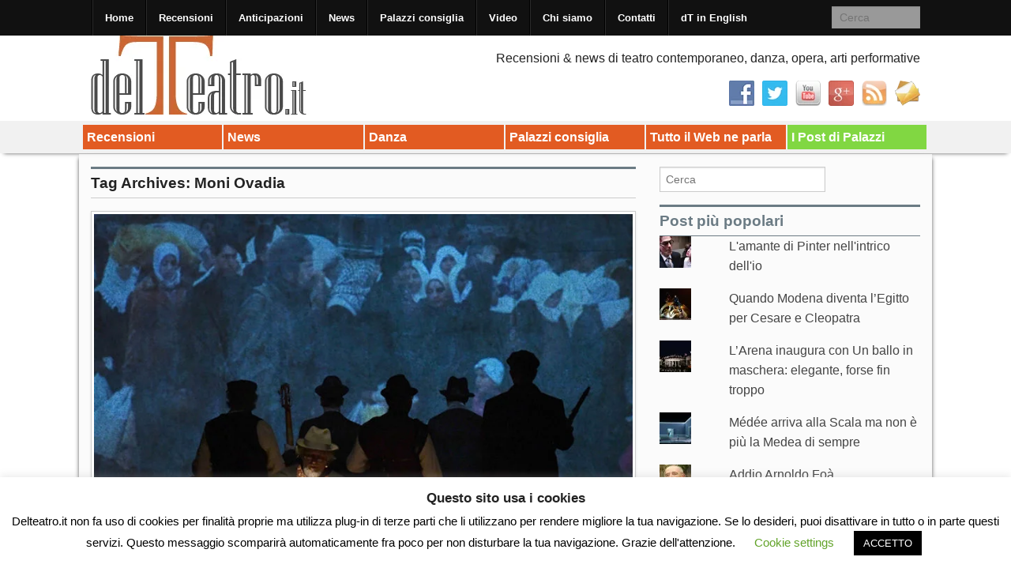

--- FILE ---
content_type: text/html; charset=UTF-8
request_url: https://delteatro.it/tag/moni-ovadia/
body_size: 24145
content:
<!DOCTYPE html>
<!--[if lt IE 9]><html class="no-js lt-ie9" lang="it-IT"> <![endif]-->
<!--[if gt IE 8]><!--><html class="no-js" lang="it-IT"> <!--<![endif]-->
<head>
<meta charset="UTF-8" />
<meta name="viewport" content="width=device-width" />
<title>Moni Ovadia Archives - Delteatro.it</title>
<link rel="profile" href="http://gmpg.org/xfn/11" />
<link rel="pingback" href="https://delteatro.it/xmlrpc.php" />
<meta name='robots' content='index, follow, max-image-preview:large, max-snippet:-1, max-video-preview:-1' />
	<style>img:is([sizes="auto" i], [sizes^="auto," i]) { contain-intrinsic-size: 3000px 1500px }</style>
	
	<!-- This site is optimized with the Yoast SEO plugin v26.3 - https://yoast.com/wordpress/plugins/seo/ -->
	<link rel="canonical" href="https://delteatro.it/tag/moni-ovadia/" />
	<meta property="og:locale" content="it_IT" />
	<meta property="og:type" content="article" />
	<meta property="og:title" content="Moni Ovadia Archives - Delteatro.it" />
	<meta property="og:url" content="https://delteatro.it/tag/moni-ovadia/" />
	<meta property="og:site_name" content="Delteatro.it" />
	<meta name="twitter:card" content="summary_large_image" />
	<meta name="twitter:site" content="@delteatroit" />
	<script type="application/ld+json" class="yoast-schema-graph">{"@context":"https://schema.org","@graph":[{"@type":"CollectionPage","@id":"https://delteatro.it/tag/moni-ovadia/","url":"https://delteatro.it/tag/moni-ovadia/","name":"Moni Ovadia Archives - Delteatro.it","isPartOf":{"@id":"https://delteatro.it/#website"},"primaryImageOfPage":{"@id":"https://delteatro.it/tag/moni-ovadia/#primaryimage"},"image":{"@id":"https://delteatro.it/tag/moni-ovadia/#primaryimage"},"thumbnailUrl":"https://delteatro.it/wp-content/uploads/2018/10/ovadia_dio_ride.jpg","breadcrumb":{"@id":"https://delteatro.it/tag/moni-ovadia/#breadcrumb"},"inLanguage":"it-IT"},{"@type":"ImageObject","inLanguage":"it-IT","@id":"https://delteatro.it/tag/moni-ovadia/#primaryimage","url":"https://delteatro.it/wp-content/uploads/2018/10/ovadia_dio_ride.jpg","contentUrl":"https://delteatro.it/wp-content/uploads/2018/10/ovadia_dio_ride.jpg","width":850,"height":637,"caption":"Moni Ovadia in \"Dio ride. Nish Koshe\""},{"@type":"BreadcrumbList","@id":"https://delteatro.it/tag/moni-ovadia/#breadcrumb","itemListElement":[{"@type":"ListItem","position":1,"name":"Home","item":"https://delteatro.it/"},{"@type":"ListItem","position":2,"name":"Moni Ovadia"}]},{"@type":"WebSite","@id":"https://delteatro.it/#website","url":"https://delteatro.it/","name":"Delteatro.it","description":"Recensioni, news, interviste di teatro, danza, opera, arti performative","publisher":{"@id":"https://delteatro.it/#organization"},"potentialAction":[{"@type":"SearchAction","target":{"@type":"EntryPoint","urlTemplate":"https://delteatro.it/?s={search_term_string}"},"query-input":{"@type":"PropertyValueSpecification","valueRequired":true,"valueName":"search_term_string"}}],"inLanguage":"it-IT"},{"@type":"Organization","@id":"https://delteatro.it/#organization","name":"Delteatro.it","url":"https://delteatro.it/","logo":{"@type":"ImageObject","inLanguage":"it-IT","@id":"https://delteatro.it/#/schema/logo/image/","url":"https://i0.wp.com/delteatro.it/wp-content/uploads/2022/09/delteatro_logo_1.jpg?fit=300%2C100&ssl=1","contentUrl":"https://i0.wp.com/delteatro.it/wp-content/uploads/2022/09/delteatro_logo_1.jpg?fit=300%2C100&ssl=1","width":300,"height":100,"caption":"Delteatro.it"},"image":{"@id":"https://delteatro.it/#/schema/logo/image/"},"sameAs":["https://www.facebook.com/delteatro.it","https://x.com/delteatroit"]}]}</script>
	<!-- / Yoast SEO plugin. -->


<link rel='dns-prefetch' href='//platform-api.sharethis.com' />
<link rel='dns-prefetch' href='//secure.gravatar.com' />
<link rel='dns-prefetch' href='//stats.wp.com' />
<link rel='dns-prefetch' href='//v0.wordpress.com' />
<link rel='dns-prefetch' href='//jetpack.wordpress.com' />
<link rel='dns-prefetch' href='//s0.wp.com' />
<link rel='dns-prefetch' href='//public-api.wordpress.com' />
<link rel='dns-prefetch' href='//0.gravatar.com' />
<link rel='dns-prefetch' href='//1.gravatar.com' />
<link rel='dns-prefetch' href='//2.gravatar.com' />
<link rel="alternate" type="application/rss+xml" title="Delteatro.it &raquo; Feed" href="https://delteatro.it/feed/" />
<link rel="alternate" type="application/rss+xml" title="Delteatro.it &raquo; Feed dei commenti" href="https://delteatro.it/comments/feed/" />
<link rel="alternate" type="application/rss+xml" title="Delteatro.it &raquo; Moni Ovadia Feed del tag" href="https://delteatro.it/tag/moni-ovadia/feed/" />
<script type="text/javascript">
/* <![CDATA[ */
window._wpemojiSettings = {"baseUrl":"https:\/\/s.w.org\/images\/core\/emoji\/16.0.1\/72x72\/","ext":".png","svgUrl":"https:\/\/s.w.org\/images\/core\/emoji\/16.0.1\/svg\/","svgExt":".svg","source":{"concatemoji":"https:\/\/delteatro.it\/wp-includes\/js\/wp-emoji-release.min.js?ver=6.8.3"}};
/*! This file is auto-generated */
!function(s,n){var o,i,e;function c(e){try{var t={supportTests:e,timestamp:(new Date).valueOf()};sessionStorage.setItem(o,JSON.stringify(t))}catch(e){}}function p(e,t,n){e.clearRect(0,0,e.canvas.width,e.canvas.height),e.fillText(t,0,0);var t=new Uint32Array(e.getImageData(0,0,e.canvas.width,e.canvas.height).data),a=(e.clearRect(0,0,e.canvas.width,e.canvas.height),e.fillText(n,0,0),new Uint32Array(e.getImageData(0,0,e.canvas.width,e.canvas.height).data));return t.every(function(e,t){return e===a[t]})}function u(e,t){e.clearRect(0,0,e.canvas.width,e.canvas.height),e.fillText(t,0,0);for(var n=e.getImageData(16,16,1,1),a=0;a<n.data.length;a++)if(0!==n.data[a])return!1;return!0}function f(e,t,n,a){switch(t){case"flag":return n(e,"\ud83c\udff3\ufe0f\u200d\u26a7\ufe0f","\ud83c\udff3\ufe0f\u200b\u26a7\ufe0f")?!1:!n(e,"\ud83c\udde8\ud83c\uddf6","\ud83c\udde8\u200b\ud83c\uddf6")&&!n(e,"\ud83c\udff4\udb40\udc67\udb40\udc62\udb40\udc65\udb40\udc6e\udb40\udc67\udb40\udc7f","\ud83c\udff4\u200b\udb40\udc67\u200b\udb40\udc62\u200b\udb40\udc65\u200b\udb40\udc6e\u200b\udb40\udc67\u200b\udb40\udc7f");case"emoji":return!a(e,"\ud83e\udedf")}return!1}function g(e,t,n,a){var r="undefined"!=typeof WorkerGlobalScope&&self instanceof WorkerGlobalScope?new OffscreenCanvas(300,150):s.createElement("canvas"),o=r.getContext("2d",{willReadFrequently:!0}),i=(o.textBaseline="top",o.font="600 32px Arial",{});return e.forEach(function(e){i[e]=t(o,e,n,a)}),i}function t(e){var t=s.createElement("script");t.src=e,t.defer=!0,s.head.appendChild(t)}"undefined"!=typeof Promise&&(o="wpEmojiSettingsSupports",i=["flag","emoji"],n.supports={everything:!0,everythingExceptFlag:!0},e=new Promise(function(e){s.addEventListener("DOMContentLoaded",e,{once:!0})}),new Promise(function(t){var n=function(){try{var e=JSON.parse(sessionStorage.getItem(o));if("object"==typeof e&&"number"==typeof e.timestamp&&(new Date).valueOf()<e.timestamp+604800&&"object"==typeof e.supportTests)return e.supportTests}catch(e){}return null}();if(!n){if("undefined"!=typeof Worker&&"undefined"!=typeof OffscreenCanvas&&"undefined"!=typeof URL&&URL.createObjectURL&&"undefined"!=typeof Blob)try{var e="postMessage("+g.toString()+"("+[JSON.stringify(i),f.toString(),p.toString(),u.toString()].join(",")+"));",a=new Blob([e],{type:"text/javascript"}),r=new Worker(URL.createObjectURL(a),{name:"wpTestEmojiSupports"});return void(r.onmessage=function(e){c(n=e.data),r.terminate(),t(n)})}catch(e){}c(n=g(i,f,p,u))}t(n)}).then(function(e){for(var t in e)n.supports[t]=e[t],n.supports.everything=n.supports.everything&&n.supports[t],"flag"!==t&&(n.supports.everythingExceptFlag=n.supports.everythingExceptFlag&&n.supports[t]);n.supports.everythingExceptFlag=n.supports.everythingExceptFlag&&!n.supports.flag,n.DOMReady=!1,n.readyCallback=function(){n.DOMReady=!0}}).then(function(){return e}).then(function(){var e;n.supports.everything||(n.readyCallback(),(e=n.source||{}).concatemoji?t(e.concatemoji):e.wpemoji&&e.twemoji&&(t(e.twemoji),t(e.wpemoji)))}))}((window,document),window._wpemojiSettings);
/* ]]> */
</script>

<style id='wp-emoji-styles-inline-css' type='text/css'>

	img.wp-smiley, img.emoji {
		display: inline !important;
		border: none !important;
		box-shadow: none !important;
		height: 1em !important;
		width: 1em !important;
		margin: 0 0.07em !important;
		vertical-align: -0.1em !important;
		background: none !important;
		padding: 0 !important;
	}
</style>
<link rel='stylesheet' id='wp-block-library-css' href='https://delteatro.it/wp-includes/css/dist/block-library/style.min.css?ver=6.8.3' type='text/css' media='all' />
<style id='classic-theme-styles-inline-css' type='text/css'>
/*! This file is auto-generated */
.wp-block-button__link{color:#fff;background-color:#32373c;border-radius:9999px;box-shadow:none;text-decoration:none;padding:calc(.667em + 2px) calc(1.333em + 2px);font-size:1.125em}.wp-block-file__button{background:#32373c;color:#fff;text-decoration:none}
</style>
<link rel='stylesheet' id='mediaelement-css' href='https://delteatro.it/wp-includes/js/mediaelement/mediaelementplayer-legacy.min.css?ver=4.2.17' type='text/css' media='all' />
<link rel='stylesheet' id='wp-mediaelement-css' href='https://delteatro.it/wp-includes/js/mediaelement/wp-mediaelement.min.css?ver=6.8.3' type='text/css' media='all' />
<style id='jetpack-sharing-buttons-style-inline-css' type='text/css'>
.jetpack-sharing-buttons__services-list{display:flex;flex-direction:row;flex-wrap:wrap;gap:0;list-style-type:none;margin:5px;padding:0}.jetpack-sharing-buttons__services-list.has-small-icon-size{font-size:12px}.jetpack-sharing-buttons__services-list.has-normal-icon-size{font-size:16px}.jetpack-sharing-buttons__services-list.has-large-icon-size{font-size:24px}.jetpack-sharing-buttons__services-list.has-huge-icon-size{font-size:36px}@media print{.jetpack-sharing-buttons__services-list{display:none!important}}.editor-styles-wrapper .wp-block-jetpack-sharing-buttons{gap:0;padding-inline-start:0}ul.jetpack-sharing-buttons__services-list.has-background{padding:1.25em 2.375em}
</style>
<style id='global-styles-inline-css' type='text/css'>
:root{--wp--preset--aspect-ratio--square: 1;--wp--preset--aspect-ratio--4-3: 4/3;--wp--preset--aspect-ratio--3-4: 3/4;--wp--preset--aspect-ratio--3-2: 3/2;--wp--preset--aspect-ratio--2-3: 2/3;--wp--preset--aspect-ratio--16-9: 16/9;--wp--preset--aspect-ratio--9-16: 9/16;--wp--preset--color--black: #000000;--wp--preset--color--cyan-bluish-gray: #abb8c3;--wp--preset--color--white: #ffffff;--wp--preset--color--pale-pink: #f78da7;--wp--preset--color--vivid-red: #cf2e2e;--wp--preset--color--luminous-vivid-orange: #ff6900;--wp--preset--color--luminous-vivid-amber: #fcb900;--wp--preset--color--light-green-cyan: #7bdcb5;--wp--preset--color--vivid-green-cyan: #00d084;--wp--preset--color--pale-cyan-blue: #8ed1fc;--wp--preset--color--vivid-cyan-blue: #0693e3;--wp--preset--color--vivid-purple: #9b51e0;--wp--preset--gradient--vivid-cyan-blue-to-vivid-purple: linear-gradient(135deg,rgba(6,147,227,1) 0%,rgb(155,81,224) 100%);--wp--preset--gradient--light-green-cyan-to-vivid-green-cyan: linear-gradient(135deg,rgb(122,220,180) 0%,rgb(0,208,130) 100%);--wp--preset--gradient--luminous-vivid-amber-to-luminous-vivid-orange: linear-gradient(135deg,rgba(252,185,0,1) 0%,rgba(255,105,0,1) 100%);--wp--preset--gradient--luminous-vivid-orange-to-vivid-red: linear-gradient(135deg,rgba(255,105,0,1) 0%,rgb(207,46,46) 100%);--wp--preset--gradient--very-light-gray-to-cyan-bluish-gray: linear-gradient(135deg,rgb(238,238,238) 0%,rgb(169,184,195) 100%);--wp--preset--gradient--cool-to-warm-spectrum: linear-gradient(135deg,rgb(74,234,220) 0%,rgb(151,120,209) 20%,rgb(207,42,186) 40%,rgb(238,44,130) 60%,rgb(251,105,98) 80%,rgb(254,248,76) 100%);--wp--preset--gradient--blush-light-purple: linear-gradient(135deg,rgb(255,206,236) 0%,rgb(152,150,240) 100%);--wp--preset--gradient--blush-bordeaux: linear-gradient(135deg,rgb(254,205,165) 0%,rgb(254,45,45) 50%,rgb(107,0,62) 100%);--wp--preset--gradient--luminous-dusk: linear-gradient(135deg,rgb(255,203,112) 0%,rgb(199,81,192) 50%,rgb(65,88,208) 100%);--wp--preset--gradient--pale-ocean: linear-gradient(135deg,rgb(255,245,203) 0%,rgb(182,227,212) 50%,rgb(51,167,181) 100%);--wp--preset--gradient--electric-grass: linear-gradient(135deg,rgb(202,248,128) 0%,rgb(113,206,126) 100%);--wp--preset--gradient--midnight: linear-gradient(135deg,rgb(2,3,129) 0%,rgb(40,116,252) 100%);--wp--preset--font-size--small: 13px;--wp--preset--font-size--medium: 20px;--wp--preset--font-size--large: 36px;--wp--preset--font-size--x-large: 42px;--wp--preset--spacing--20: 0.44rem;--wp--preset--spacing--30: 0.67rem;--wp--preset--spacing--40: 1rem;--wp--preset--spacing--50: 1.5rem;--wp--preset--spacing--60: 2.25rem;--wp--preset--spacing--70: 3.38rem;--wp--preset--spacing--80: 5.06rem;--wp--preset--shadow--natural: 6px 6px 9px rgba(0, 0, 0, 0.2);--wp--preset--shadow--deep: 12px 12px 50px rgba(0, 0, 0, 0.4);--wp--preset--shadow--sharp: 6px 6px 0px rgba(0, 0, 0, 0.2);--wp--preset--shadow--outlined: 6px 6px 0px -3px rgba(255, 255, 255, 1), 6px 6px rgba(0, 0, 0, 1);--wp--preset--shadow--crisp: 6px 6px 0px rgba(0, 0, 0, 1);}:where(.is-layout-flex){gap: 0.5em;}:where(.is-layout-grid){gap: 0.5em;}body .is-layout-flex{display: flex;}.is-layout-flex{flex-wrap: wrap;align-items: center;}.is-layout-flex > :is(*, div){margin: 0;}body .is-layout-grid{display: grid;}.is-layout-grid > :is(*, div){margin: 0;}:where(.wp-block-columns.is-layout-flex){gap: 2em;}:where(.wp-block-columns.is-layout-grid){gap: 2em;}:where(.wp-block-post-template.is-layout-flex){gap: 1.25em;}:where(.wp-block-post-template.is-layout-grid){gap: 1.25em;}.has-black-color{color: var(--wp--preset--color--black) !important;}.has-cyan-bluish-gray-color{color: var(--wp--preset--color--cyan-bluish-gray) !important;}.has-white-color{color: var(--wp--preset--color--white) !important;}.has-pale-pink-color{color: var(--wp--preset--color--pale-pink) !important;}.has-vivid-red-color{color: var(--wp--preset--color--vivid-red) !important;}.has-luminous-vivid-orange-color{color: var(--wp--preset--color--luminous-vivid-orange) !important;}.has-luminous-vivid-amber-color{color: var(--wp--preset--color--luminous-vivid-amber) !important;}.has-light-green-cyan-color{color: var(--wp--preset--color--light-green-cyan) !important;}.has-vivid-green-cyan-color{color: var(--wp--preset--color--vivid-green-cyan) !important;}.has-pale-cyan-blue-color{color: var(--wp--preset--color--pale-cyan-blue) !important;}.has-vivid-cyan-blue-color{color: var(--wp--preset--color--vivid-cyan-blue) !important;}.has-vivid-purple-color{color: var(--wp--preset--color--vivid-purple) !important;}.has-black-background-color{background-color: var(--wp--preset--color--black) !important;}.has-cyan-bluish-gray-background-color{background-color: var(--wp--preset--color--cyan-bluish-gray) !important;}.has-white-background-color{background-color: var(--wp--preset--color--white) !important;}.has-pale-pink-background-color{background-color: var(--wp--preset--color--pale-pink) !important;}.has-vivid-red-background-color{background-color: var(--wp--preset--color--vivid-red) !important;}.has-luminous-vivid-orange-background-color{background-color: var(--wp--preset--color--luminous-vivid-orange) !important;}.has-luminous-vivid-amber-background-color{background-color: var(--wp--preset--color--luminous-vivid-amber) !important;}.has-light-green-cyan-background-color{background-color: var(--wp--preset--color--light-green-cyan) !important;}.has-vivid-green-cyan-background-color{background-color: var(--wp--preset--color--vivid-green-cyan) !important;}.has-pale-cyan-blue-background-color{background-color: var(--wp--preset--color--pale-cyan-blue) !important;}.has-vivid-cyan-blue-background-color{background-color: var(--wp--preset--color--vivid-cyan-blue) !important;}.has-vivid-purple-background-color{background-color: var(--wp--preset--color--vivid-purple) !important;}.has-black-border-color{border-color: var(--wp--preset--color--black) !important;}.has-cyan-bluish-gray-border-color{border-color: var(--wp--preset--color--cyan-bluish-gray) !important;}.has-white-border-color{border-color: var(--wp--preset--color--white) !important;}.has-pale-pink-border-color{border-color: var(--wp--preset--color--pale-pink) !important;}.has-vivid-red-border-color{border-color: var(--wp--preset--color--vivid-red) !important;}.has-luminous-vivid-orange-border-color{border-color: var(--wp--preset--color--luminous-vivid-orange) !important;}.has-luminous-vivid-amber-border-color{border-color: var(--wp--preset--color--luminous-vivid-amber) !important;}.has-light-green-cyan-border-color{border-color: var(--wp--preset--color--light-green-cyan) !important;}.has-vivid-green-cyan-border-color{border-color: var(--wp--preset--color--vivid-green-cyan) !important;}.has-pale-cyan-blue-border-color{border-color: var(--wp--preset--color--pale-cyan-blue) !important;}.has-vivid-cyan-blue-border-color{border-color: var(--wp--preset--color--vivid-cyan-blue) !important;}.has-vivid-purple-border-color{border-color: var(--wp--preset--color--vivid-purple) !important;}.has-vivid-cyan-blue-to-vivid-purple-gradient-background{background: var(--wp--preset--gradient--vivid-cyan-blue-to-vivid-purple) !important;}.has-light-green-cyan-to-vivid-green-cyan-gradient-background{background: var(--wp--preset--gradient--light-green-cyan-to-vivid-green-cyan) !important;}.has-luminous-vivid-amber-to-luminous-vivid-orange-gradient-background{background: var(--wp--preset--gradient--luminous-vivid-amber-to-luminous-vivid-orange) !important;}.has-luminous-vivid-orange-to-vivid-red-gradient-background{background: var(--wp--preset--gradient--luminous-vivid-orange-to-vivid-red) !important;}.has-very-light-gray-to-cyan-bluish-gray-gradient-background{background: var(--wp--preset--gradient--very-light-gray-to-cyan-bluish-gray) !important;}.has-cool-to-warm-spectrum-gradient-background{background: var(--wp--preset--gradient--cool-to-warm-spectrum) !important;}.has-blush-light-purple-gradient-background{background: var(--wp--preset--gradient--blush-light-purple) !important;}.has-blush-bordeaux-gradient-background{background: var(--wp--preset--gradient--blush-bordeaux) !important;}.has-luminous-dusk-gradient-background{background: var(--wp--preset--gradient--luminous-dusk) !important;}.has-pale-ocean-gradient-background{background: var(--wp--preset--gradient--pale-ocean) !important;}.has-electric-grass-gradient-background{background: var(--wp--preset--gradient--electric-grass) !important;}.has-midnight-gradient-background{background: var(--wp--preset--gradient--midnight) !important;}.has-small-font-size{font-size: var(--wp--preset--font-size--small) !important;}.has-medium-font-size{font-size: var(--wp--preset--font-size--medium) !important;}.has-large-font-size{font-size: var(--wp--preset--font-size--large) !important;}.has-x-large-font-size{font-size: var(--wp--preset--font-size--x-large) !important;}
:where(.wp-block-post-template.is-layout-flex){gap: 1.25em;}:where(.wp-block-post-template.is-layout-grid){gap: 1.25em;}
:where(.wp-block-columns.is-layout-flex){gap: 2em;}:where(.wp-block-columns.is-layout-grid){gap: 2em;}
:root :where(.wp-block-pullquote){font-size: 1.5em;line-height: 1.6;}
</style>
<link rel='stylesheet' id='cookie-law-info-css' href='https://delteatro.it/wp-content/plugins/cookie-law-info/legacy/public/css/cookie-law-info-public.css?ver=3.3.6' type='text/css' media='all' />
<link rel='stylesheet' id='cookie-law-info-gdpr-css' href='https://delteatro.it/wp-content/plugins/cookie-law-info/legacy/public/css/cookie-law-info-gdpr.css?ver=3.3.6' type='text/css' media='all' />
<link rel='stylesheet' id='social-widget-css' href='https://delteatro.it/wp-content/plugins/social-media-widget/social_widget.css?ver=6.8.3' type='text/css' media='all' />
<link rel='stylesheet' id='xinwp-addons-css' href='https://delteatro.it/wp-content/themes/xin-magazine/xinwp/css/addons.min.css?ver=1.0.7' type='text/css' media='all' />
<link rel='stylesheet' id='xinwp-foundation-css' href='https://delteatro.it/wp-content/themes/xin-magazine/xinwp/css/foundation.min.css?ver=4.1.7' type='text/css' media='all' />
<link rel='stylesheet' id='xinmag-css' href='https://delteatro.it/wp-content/themes/xin-magazine/css/xinmag.css?ver=1.0.7' type='text/css' media='all' />
<link rel='stylesheet' id='taxopress-frontend-css-css' href='https://delteatro.it/wp-content/plugins/simple-tags/assets/frontend/css/frontend.css?ver=3.40.1' type='text/css' media='all' />
<style id='jetpack_facebook_likebox-inline-css' type='text/css'>
.widget_facebook_likebox {
	overflow: hidden;
}

</style>
<link rel='stylesheet' id='__EPYT__style-css' href='https://delteatro.it/wp-content/plugins/youtube-embed-plus/styles/ytprefs.min.css?ver=14.2.3' type='text/css' media='all' />
<style id='__EPYT__style-inline-css' type='text/css'>

                .epyt-gallery-thumb {
                        width: 33.333%;
                }
                
</style>
<script type="text/javascript" src="https://delteatro.it/wp-includes/js/jquery/jquery.min.js?ver=3.7.1" id="jquery-core-js"></script>
<script type="text/javascript" src="https://delteatro.it/wp-includes/js/jquery/jquery-migrate.min.js?ver=3.4.1" id="jquery-migrate-js"></script>
<script type="text/javascript" id="cookie-law-info-js-extra">
/* <![CDATA[ */
var Cli_Data = {"nn_cookie_ids":[],"cookielist":[],"non_necessary_cookies":[],"ccpaEnabled":"","ccpaRegionBased":"","ccpaBarEnabled":"","strictlyEnabled":["necessary","obligatoire"],"ccpaType":"gdpr","js_blocking":"","custom_integration":"","triggerDomRefresh":"","secure_cookies":""};
var cli_cookiebar_settings = {"animate_speed_hide":"500","animate_speed_show":"500","background":"#FFF","border":"#b1a6a6c2","border_on":"","button_1_button_colour":"#000","button_1_button_hover":"#000000","button_1_link_colour":"#fff","button_1_as_button":"1","button_1_new_win":"","button_2_button_colour":"#333","button_2_button_hover":"#292929","button_2_link_colour":"#444","button_2_as_button":"","button_2_hidebar":"","button_3_button_colour":"#000","button_3_button_hover":"#000000","button_3_link_colour":"#fff","button_3_as_button":"1","button_3_new_win":"","button_4_button_colour":"#000","button_4_button_hover":"#000000","button_4_link_colour":"#62a329","button_4_as_button":"","button_7_button_colour":"#61a229","button_7_button_hover":"#4e8221","button_7_link_colour":"#fff","button_7_as_button":"1","button_7_new_win":"","font_family":"inherit","header_fix":"","notify_animate_hide":"1","notify_animate_show":"","notify_div_id":"#cookie-law-info-bar","notify_position_horizontal":"right","notify_position_vertical":"bottom","scroll_close":"1","scroll_close_reload":"","accept_close_reload":"","reject_close_reload":"","showagain_tab":"1","showagain_background":"#fff","showagain_border":"#000","showagain_div_id":"#cookie-law-info-again","showagain_x_position":"100px","text":"#000","show_once_yn":"1","show_once":"10000","logging_on":"","as_popup":"","popup_overlay":"1","bar_heading_text":"Questo sito usa i cookies","cookie_bar_as":"banner","popup_showagain_position":"bottom-right","widget_position":"left"};
var log_object = {"ajax_url":"https:\/\/delteatro.it\/wp-admin\/admin-ajax.php"};
/* ]]> */
</script>
<script type="text/javascript" src="https://delteatro.it/wp-content/plugins/cookie-law-info/legacy/public/js/cookie-law-info-public.js?ver=3.3.6" id="cookie-law-info-js"></script>
<script type="text/javascript" src="//platform-api.sharethis.com/js/sharethis.js?ver=8.5.3#property=659abe0c3cf4bf001a617523&amp;product=gdpr-compliance-tool-v2&amp;source=simple-share-buttons-adder-wordpress" id="simple-share-buttons-adder-mu-js"></script>
<script type="text/javascript" src="https://delteatro.it/wp-content/themes/xin-magazine/xinwp/js/custom.modernizr.js?ver=1" id="modernizr-js"></script>
<script type="text/javascript" src="https://delteatro.it/wp-content/plugins/simple-tags/assets/frontend/js/frontend.js?ver=3.40.1" id="taxopress-frontend-js-js"></script>
<script type="text/javascript" id="__ytprefs__-js-extra">
/* <![CDATA[ */
var _EPYT_ = {"ajaxurl":"https:\/\/delteatro.it\/wp-admin\/admin-ajax.php","security":"cf89bfc14d","gallery_scrolloffset":"20","eppathtoscripts":"https:\/\/delteatro.it\/wp-content\/plugins\/youtube-embed-plus\/scripts\/","eppath":"https:\/\/delteatro.it\/wp-content\/plugins\/youtube-embed-plus\/","epresponsiveselector":"[\"iframe.__youtube_prefs_widget__\"]","epdovol":"1","version":"14.2.3","evselector":"iframe.__youtube_prefs__[src], iframe[src*=\"youtube.com\/embed\/\"], iframe[src*=\"youtube-nocookie.com\/embed\/\"]","ajax_compat":"","maxres_facade":"eager","ytapi_load":"light","pause_others":"","stopMobileBuffer":"1","facade_mode":"","not_live_on_channel":""};
/* ]]> */
</script>
<script type="text/javascript" src="https://delteatro.it/wp-content/plugins/youtube-embed-plus/scripts/ytprefs.min.js?ver=14.2.3" id="__ytprefs__-js"></script>
<link rel="https://api.w.org/" href="https://delteatro.it/wp-json/" /><link rel="alternate" title="JSON" type="application/json" href="https://delteatro.it/wp-json/wp/v2/tags/288" /><link rel="EditURI" type="application/rsd+xml" title="RSD" href="https://delteatro.it/xmlrpc.php?rsd" />
<meta name="generator" content="WordPress 6.8.3" />
	<style>img#wpstats{display:none}</style>
		<!-- Custom CSS Styles -->
<style type="text/css" media="screen">
@media only screen and (min-width: 768px) and (max-width: 960px) {
#sidebar_one,#sidebar_two { width: 33%; border-right: none; }}
@media only screen and (min-width: 481px) and (max-width: 767px) {
#sidebar_one,#sidebar_two { width: 50%; }}
.color_9 { color:#e25b22; } 
.bdcolor_9 { border-color:#e25b22; } 
.bgcolor_9 { background-color:#e25b22; } 
.color_8 { color:#e25b22; } 
.bdcolor_8 { border-color:#e25b22; } 
.bgcolor_8 { background-color:#e25b22; } 
.color_167 { color:#e25b22; } 
.bdcolor_167 { border-color:#e25b22; } 
.bgcolor_167 { background-color:#e25b22; } 
.color_6 { color:#e25b22; } 
.bdcolor_6 { border-color:#e25b22; } 
.bgcolor_6 { background-color:#e25b22; } 
.color_1137 { color:#e25b22; } 
.bdcolor_1137 { border-color:#e25b22; } 
.bgcolor_1137 { background-color:#e25b22; } 
.color_1937 { color:#81d742; } 
.bdcolor_1937 { border-color:#81d742; } 
.bgcolor_1937 { background-color:#81d742; } 
.entry-title {font-family:Tahoma, Geneva, sans-serif;}
.custom-background #footer,#footer {background:#bfbfbf;}

</style>
<style type="text/css">a.st_tag, a.internal_tag, .st_tag, .internal_tag { text-decoration: underline !important; }</style><style type="text/css">
#site-title,
#site-description {
	position: absolute !important;
	clip: rect(1px 1px 1px 1px); /* IE6, IE7 */
	clip: rect(1px, 1px, 1px, 1px);
}
</style>
<style type="text/css" id="custom-background-css">
body.custom-background { background-color: #ffffff; }
</style>
			<style type="text/css" id="wp-custom-css">
			/*
Welcome to Custom CSS!

CSS (Cascading Style Sheets) is a kind of code that tells the browser how
to render a web page. You may delete these comments and get started with
your customizations.

By default, your stylesheet will be loaded after the theme stylesheets,
which means that your rules can take precedence and override the theme CSS
rules. Just write here what you want to change, you don't need to copy all
your theme's stylesheet content.
*/		</style>
		</head>
<body class="archive tag tag-moni-ovadia tag-288 custom-background wp-theme-xin-magazine multi">
<div id="wrapper" class="hfeed">
  <header id="masthead" class="site-header">
<div id="topbar" class="contain-to-grid sticky-topbar">
<nav class="top-bar">
  <ul class="title-area">
	<li class="name">
	</li>
	<li class="toggle-topbar menu-icon"><a href="#"><span>Menu</span></a></li>
  </ul>
  <section class="top-bar-section">
<ul id="menu-top-menu" class="top-bar-menu left"><li class="divider"></li><li id="menu-item-21" class="menu-item menu-item-type-custom menu-item-object-custom menu-item-home menu-item-21"><a href="http://delteatro.it/">Home</a></li>
<li class="divider"></li><li id="menu-item-31" class="menu-item menu-item-type-taxonomy menu-item-object-category menu-item-31"><a href="https://delteatro.it/category/recensioni/">Recensioni</a></li>
<li class="divider"></li><li id="menu-item-127" class="menu-item menu-item-type-taxonomy menu-item-object-category menu-item-127"><a href="https://delteatro.it/category/news/anticipazioni/">Anticipazioni</a></li>
<li class="divider"></li><li id="menu-item-30" class="menu-item menu-item-type-taxonomy menu-item-object-category menu-item-30"><a href="https://delteatro.it/category/news/">News</a></li>
<li class="divider"></li><li id="menu-item-229" class="menu-item menu-item-type-taxonomy menu-item-object-category menu-item-229"><a href="https://delteatro.it/category/consigli-palazzi/">Palazzi consiglia</a></li>
<li class="divider"></li><li id="menu-item-234" class="menu-item menu-item-type-post_type menu-item-object-page menu-item-234"><a href="https://delteatro.it/video/">Video</a></li>
<li class="divider"></li><li id="menu-item-22" class="menu-item menu-item-type-post_type menu-item-object-page menu-item-22"><a href="https://delteatro.it/chi-siamo/">Chi siamo</a></li>
<li class="divider"></li><li id="menu-item-23" class="menu-item menu-item-type-post_type menu-item-object-page menu-item-23"><a href="https://delteatro.it/contatti/">Contatti</a></li>
<li class="divider"></li><li id="menu-item-176" class="menu-item menu-item-type-post_type menu-item-object-page menu-item-176"><a href="https://delteatro.it/english-version/">dT in English</a></li>
</ul>	<section class="top-bar-section">
		<ul class="right">
			<li class="has-form">	<form method="get" id="searchform" action="https://delteatro.it/">
		<input type="text" class="search-query" name="s" id="s" placeholder="Cerca" />
		<input type="submit" class="submit" name="submit" id="searchsubmit" value="Cerca" />
	</form>
</li>
		</ul>
	</section>
  </section>
</nav></div>
	<div class="row">	
		<div id="branding" class="large-12 columns">
	  <div id="header-widget" class="right widget-area">
		<ul class="xoxo">
			<li id="text-2" class="widget-container widget_text"><h4 class="widget-title">Scritta Header 1</h4>			<div class="textwidget">Recensioni &  news di teatro contemporaneo, danza, opera, arti performative</div>
		</li><li id="social-widget-2" class="widget-container Social_Widget"><h4 class="widget-title">Seguici!</h4><div class="socialmedia-buttons smw_right"><a href="https://www.facebook.com/pages/Delteatroit/1432319640319893?ref=hl" rel="nofollow" target="_blank"><img width="32" height="32" src="https://delteatro.it/wp-content/plugins/social-media-widget/images/default/32/facebook.png" 
				alt="facebook" 
				title="Seguici su Facebook" style="opacity: 0.8; -moz-opacity: 0.8;" class="fade" /></a><a href="https://twitter.com/Delteatroit" rel="nofollow" target="_blank"><img width="32" height="32" src="https://delteatro.it/wp-content/plugins/social-media-widget/images/default/32/twitter.png" 
				alt="twitter" 
				title="Seguici su Twitter" style="opacity: 0.8; -moz-opacity: 0.8;" class="fade" /></a><a href="http://www.youtube.com/channel/UCxYcu614pgxR2eiZSdxMZGw" rel="nofollow" target="_blank"><img width="32" height="32" src="https://delteatro.it/wp-content/plugins/social-media-widget/images/default/32/youtube.png" 
				alt="youtube" 
				title="Seguici su YouTube" style="opacity: 0.8; -moz-opacity: 0.8;" class="fade" /></a><a href="https://plus.google.com/u/1/b/113029711277840110584/dashboard/overview" rel="publisher" target="_blank"><img width="32" height="32" src="https://delteatro.it/wp-content/plugins/social-media-widget/images/default/32/googleplus.png" 
				alt="google+" 
				title="Seguici su Google+" style="opacity: 0.8; -moz-opacity: 0.8;" class="fade" /></a><a href="http://feeds.feedburner.com/delteatro" rel="nofollow" target="_blank"><img width="32" height="32" src="https://delteatro.it/wp-content/plugins/social-media-widget/images/default/32/rss.png" 
				alt="Feed RSS" 
				title="Seguici su RSS" style="opacity: 0.8; -moz-opacity: 0.8;" class="fade" /></a><a href="mailto:redazione@delteatro.it" rel="nofollow" target="_blank"><img width="32" height="32" src="https://delteatro.it/wp-content/plugins/social-media-widget/images/default/32/email.png" 
				alt="posta" 
				title="Seguici su E-mail" style="opacity: 0.8; -moz-opacity: 0.8;" class="fade" /></a></div></li>		</ul>
	  </div>

		<div id="logo" class="left">
          <a href="https://delteatro.it/">
		  	<img src="https://delteatro.it/wp-content/uploads/2013/11/delteatro_logo_1.jpg" width="300" height="100" alt="Delteatro.it" />		  </a>
		</div>
</div>
    </div>
	<div id="section" class="section-bar">
	<div class="row"><div class="large-12 columns">
<ul class="small-block-grid-6"><li><a href="https://delteatro.it/category/recensioni/" title="Recensioni" class="bgcolor_9">Recensioni</a></li><li><a href="https://delteatro.it/category/news/" title="News" class="bgcolor_8">News</a></li><li><a href="https://delteatro.it/category/danza/" title="Danza" class="bgcolor_167">Danza</a></li><li><a href="https://delteatro.it/category/consigli-palazzi/" title="Palazzi consiglia" class="bgcolor_6">Palazzi consiglia</a></li><li><a href="https://delteatro.it/category/tutto-il-web-ne-parla/" title="Tutto il Web ne parla" class="bgcolor_1137">Tutto il Web ne parla</a></li><li><a href="https://delteatro.it/category/post/" title="I Post di Palazzi" class="bgcolor_1937">I Post di Palazzi</a></li></ul>	</div></div></div>
  </header>
<div id="main">
<div class="row row-container">
<div id="content" class="large-8 columns" role="main">
	<div id="section-tile">
					
			<h1 class="section-title">Tag Archives: <span>Moni Ovadia</span></h1>
	</div>
<article id="post-5589" class="post-5589 post type-post status-publish format-standard has-post-thumbnail hentry category-recensioni category-recensioni-gregori category-teatro-2 tag-dio-ride-nish-koshe tag-maria-grazia-gregori tag-moni-ovadia">
<a href="https://delteatro.it/2018/10/04/il-dio-di-moni-ride-cosi-cosi/" title="Il Dio di Moni ride “così così”"><img width="690" height="517" src="https://delteatro.it/wp-content/uploads/2018/10/ovadia_dio_ride.jpg" class="img-polaroid featured-image wp-post-image" alt="" title="Il Dio di Moni ride “così così”" decoding="async" fetchpriority="high" srcset="https://delteatro.it/wp-content/uploads/2018/10/ovadia_dio_ride.jpg 850w, https://delteatro.it/wp-content/uploads/2018/10/ovadia_dio_ride-300x225.jpg 300w, https://delteatro.it/wp-content/uploads/2018/10/ovadia_dio_ride-768x576.jpg 768w" sizes="(max-width: 690px) 100vw, 690px" data-attachment-id="5590" data-permalink="https://delteatro.it/2018/10/04/il-dio-di-moni-ride-cosi-cosi/ovadia_dio_ride/" data-orig-file="https://delteatro.it/wp-content/uploads/2018/10/ovadia_dio_ride.jpg" data-orig-size="850,637" data-comments-opened="1" data-image-meta="{&quot;aperture&quot;:&quot;0&quot;,&quot;credit&quot;:&quot;&quot;,&quot;camera&quot;:&quot;&quot;,&quot;caption&quot;:&quot;&quot;,&quot;created_timestamp&quot;:&quot;0&quot;,&quot;copyright&quot;:&quot;umberto favretto2018&quot;,&quot;focal_length&quot;:&quot;0&quot;,&quot;iso&quot;:&quot;0&quot;,&quot;shutter_speed&quot;:&quot;0&quot;,&quot;title&quot;:&quot;&quot;,&quot;orientation&quot;:&quot;0&quot;}" data-image-title="ovadia_dio_ride" data-image-description="&lt;p&gt;Foto  Umberto Favretto&lt;/p&gt;
" data-image-caption="&lt;p&gt;Moni Ovadia in &#8220;Dio ride. Nish Koshe&#8221;&lt;/p&gt;
" data-medium-file="https://delteatro.it/wp-content/uploads/2018/10/ovadia_dio_ride-300x225.jpg" data-large-file="https://delteatro.it/wp-content/uploads/2018/10/ovadia_dio_ride.jpg" /></a>	<header class="entry-header">
<p class="post-date-2"><span class="month">Ott</span><span class="day">4</span><span class="year">2018</span></p><h2 class="entry-title"><a href="https://delteatro.it/2018/10/04/il-dio-di-moni-ride-cosi-cosi/" title="Link Permanente a Il Dio di Moni ride “così così”" rel="bookmark">Il Dio di Moni ride “così così”</a></h2><span class="entry-meta"><span class="by-author"><a class="url fn n" href="https://delteatro.it/author/enzofragmail-com/" title="Vedi tutti gli articoli di Admin" rel="author"><span class="meta-prep"><i class="icon-user meta-icon"> </i></span> Admin</a></span><span class="entry-category"><span class="meta-prep"><i class="icon-folder-open meta-icon"> </i></span><a href="https://delteatro.it/category/recensioni/">Recensioni</a> &bull; 
	<a href="https://delteatro.it/category/recensioni/recensioni-gregori/">Recensioni Gregori</a> &bull; 
	<a href="https://delteatro.it/category/teatro-2/">Teatro</a></span></span>	</header>
	<div class="entry-content clearfix">
<p><em>Gli anni passano per tutti e la “terra promessa” cambia i suoi confini ma la maestria e l&#8217;intimo divertimento che Moni Ovadia mostra in scena quando maneggia l&#8217;amato impasto di cultura yiddish e musica klezmer non perdono di smalto e sono ancora capaci di sorprendere ed emozionare</em> – <strong>Maria Grazia Gregori</strong><br />
 <a href="https://delteatro.it/2018/10/04/il-dio-di-moni-ride-cosi-cosi/#more-5589" class="more-link"><span class="more-link btn btn-small btn-info">Per saperne di più</span></a></p>
	</div>
		
	<footer class="entry-footer clearfix">
<div class="entry-meta entry-meta-bottom"><span class="entry-tags"><i class="icon-tags meta-icon"> </i><span class="entry-tag"><a href="https://delteatro.it/tag/dio-ride-nish-koshe/" rel="tag">Dio ride. Nish Koshe</a> &bull; <a href="https://delteatro.it/tag/maria-grazia-gregori/" rel="tag">maria grazia gregori</a> &bull; <a href="https://delteatro.it/tag/moni-ovadia/" rel="tag">Moni Ovadia</a></span></span></div>	</footer>
</article>
<article id="post-2854" class="post-2854 post type-post status-publish format-standard has-post-thumbnail hentry category-consigli-palazzi category-teatro-2 category-video tag-15-maggio-2015 tag-anagoor tag-apache tag-bologna-fanny-alexander tag-federico-tiezzi tag-flauto-magico tag-gruppo-nanou tag-inca tag-ingmar-bergman tag-ivo-von-hove tag-laura-curino tag-moni-ovadia tag-palazzi-consiglia tag-paolo-magelli tag-renato-palazzi tag-santa-impresa tag-teatro-greco-siracusa">
	<header class="entry-header">
		<h2 class="entry-title"><a href="https://delteatro.it/2015/05/15/palazzi-consiglia-15-maggio-2015/" title="Link Permanente a Teatro forte come la pietra" rel="bookmark">Teatro forte come la pietra</a></h2>
	</header>
	<div class="entry-summary clearfix">
		<a href="https://delteatro.it/2015/05/15/palazzi-consiglia-15-maggio-2015/" title="Link Permanente a Teatro forte come la pietra"><img width="400" height="250" src="https://delteatro.it/wp-content/uploads/2015/05/Le-Supplici-Moni-Ovadia-ph-Maria-Pia-Ballarino-400x250.jpg" class="img-magzine alignright wp-post-image" alt="Le Supplici, regia di Moni Ovadia" title="Teatro forte come la pietra" decoding="async" data-attachment-id="2855" data-permalink="https://delteatro.it/2015/05/15/palazzi-consiglia-15-maggio-2015/le-supplici-moni-ovadia-ph-maria-pia-ballarino/" data-orig-file="https://delteatro.it/wp-content/uploads/2015/05/Le-Supplici-Moni-Ovadia-ph-Maria-Pia-Ballarino.jpg" data-orig-size="600,300" data-comments-opened="1" data-image-meta="{&quot;aperture&quot;:&quot;0&quot;,&quot;credit&quot;:&quot;&quot;,&quot;camera&quot;:&quot;&quot;,&quot;caption&quot;:&quot;&quot;,&quot;created_timestamp&quot;:&quot;0&quot;,&quot;copyright&quot;:&quot;&quot;,&quot;focal_length&quot;:&quot;0&quot;,&quot;iso&quot;:&quot;0&quot;,&quot;shutter_speed&quot;:&quot;0&quot;,&quot;title&quot;:&quot;&quot;,&quot;orientation&quot;:&quot;0&quot;}" data-image-title="Le-Supplici-Moni-Ovadia-ph-Maria-Pia-Ballarino" data-image-description="&lt;p&gt;Le Supplici, regia di Moni Ovadia&lt;/p&gt;
" data-image-caption="&lt;p&gt;Le Supplici, regia di Moni Ovadia&lt;/p&gt;
" data-medium-file="https://delteatro.it/wp-content/uploads/2015/05/Le-Supplici-Moni-Ovadia-ph-Maria-Pia-Ballarino-300x150.jpg" data-large-file="https://delteatro.it/wp-content/uploads/2015/05/Le-Supplici-Moni-Ovadia-ph-Maria-Pia-Ballarino.jpg" /></a>
    <p>L’antico teatro greco di Siracusa ospita la 51.ma edizione del Ciclo di rappresentazioni classiche con tragedie dirette da Moni Ovadia, Federico Tiezzi, Paolo Magelli. A Bologna Fanny &#038; Alexander si cimentano col “Flauto magico” di Mozart, mentre a Torino Anagoor e Laura Curino si riuniscono per “Santa impresa”. Prosegue a Milano la rassegna “Apache” con gruppo Nanou, e debutta il regista belga Ivo Von Hove con due sceneggiature di Ingmar Bergman – Renato Palazzi <a class="more-link" href="https://delteatro.it/2015/05/15/palazzi-consiglia-15-maggio-2015/">Continua a leggere&#8230;</a></p>	</div>
<div class="entry-meta entry-meta-summary clearfix"><i class="icon-calendar meta-icon"> </i><time class="entry-date" datetime="2015-05-15T14:43:18+02:00">15/05/2015</time><span class="by-author"><a class="url fn n" href="https://delteatro.it/author/enzofragmail-com/" title="Vedi tutti gli articoli di Admin" rel="author"><span class="meta-prep"><i class="icon-user meta-icon"> </i></span> Admin</a></span><span class="entry-category"><span class="meta-prep"><i class="icon-folder-open meta-icon"> </i></span><a href="https://delteatro.it/category/consigli-palazzi/">Palazzi consiglia</a> &bull; 
	<a href="https://delteatro.it/category/teatro-2/">Teatro</a> &bull; 
	<a href="https://delteatro.it/category/video/">Video</a></span><span class="entry-tags"><i class="icon-tags meta-icon"> </i><span class="entry-tag"><a href="https://delteatro.it/tag/15-maggio-2015/" rel="tag">15 maggio 2015</a> &bull; <a href="https://delteatro.it/tag/anagoor/" rel="tag">Anagoor</a> &bull; <a href="https://delteatro.it/tag/apache/" rel="tag">Apache</a> &bull; <a href="https://delteatro.it/tag/bologna-fanny-alexander/" rel="tag">Bologna Fanny &amp; Alexander</a> &bull; <a href="https://delteatro.it/tag/federico-tiezzi/" rel="tag">Federico Tiezzi</a> &bull; <a href="https://delteatro.it/tag/flauto-magico/" rel="tag">flauto magico</a> &bull; <a href="https://delteatro.it/tag/gruppo-nanou/" rel="tag">gruppo Nanou</a> &bull; <a href="https://delteatro.it/tag/inca/" rel="tag">inca</a> &bull; <a href="https://delteatro.it/tag/ingmar-bergman/" rel="tag">Ingmar Bergman</a> &bull; <a href="https://delteatro.it/tag/ivo-von-hove/" rel="tag">Ivo Von Hove</a> &bull; <a href="https://delteatro.it/tag/laura-curino/" rel="tag">Laura Curino</a> &bull; <a href="https://delteatro.it/tag/moni-ovadia/" rel="tag">Moni Ovadia</a> &bull; <a href="https://delteatro.it/tag/palazzi-consiglia/" rel="tag">palazzi consiglia</a> &bull; <a href="https://delteatro.it/tag/paolo-magelli/" rel="tag">paolo magelli</a> &bull; <a href="https://delteatro.it/tag/renato-palazzi/" rel="tag">renato palazzi</a> &bull; <a href="https://delteatro.it/tag/santa-impresa/" rel="tag">Santa impresa</a> &bull; <a href="https://delteatro.it/tag/teatro-greco-siracusa/" rel="tag">teatro greco siracusa</a></span></span></div></article>
<article id="post-570" class="post-570 post type-post status-publish format-standard has-post-thumbnail hentry category-consigli-palazzi category-teatro-2 category-video tag-antonio-latella tag-antonio-rezza tag-aurelia-thierree tag-carlo-colla-figli tag-consigli-della-settimana tag-flavia-mastrella tag-francamente-me-ne-infischio tag-history-boys tag-il-bacio-della-fata tag-le-voci-di-dentro tag-moni-ovadia tag-ninas tag-palazzi-consiglia tag-psicopompo-teatro tag-renato-palazzi tag-toni-servillo tag-videoconsigli">
	<header class="entry-header">
		<h2 class="entry-title"><a href="https://delteatro.it/2013/12/20/palazzi-consiglia-6/" title="Link Permanente a Il teatro per le feste" rel="bookmark">Il teatro per le feste</a></h2>
	</header>
	<div class="entry-summary clearfix">
		<a href="https://delteatro.it/2013/12/20/palazzi-consiglia-6/" title="Link Permanente a Il teatro per le feste"><img width="400" height="250" src="https://delteatro.it/wp-content/uploads/2013/12/latella_FMNI_-400x250.jpg" class="img-magzine alignright wp-post-image" alt="" title="Il teatro per le feste" decoding="async" data-attachment-id="571" data-permalink="https://delteatro.it/2013/12/20/palazzi-consiglia-6/latella_fmni_/" data-orig-file="https://delteatro.it/wp-content/uploads/2013/12/latella_FMNI_.jpg" data-orig-size="600,300" data-comments-opened="1" data-image-meta="{&quot;aperture&quot;:&quot;0&quot;,&quot;credit&quot;:&quot;&quot;,&quot;camera&quot;:&quot;&quot;,&quot;caption&quot;:&quot;&quot;,&quot;created_timestamp&quot;:&quot;0&quot;,&quot;copyright&quot;:&quot;&quot;,&quot;focal_length&quot;:&quot;0&quot;,&quot;iso&quot;:&quot;0&quot;,&quot;shutter_speed&quot;:&quot;0&quot;,&quot;title&quot;:&quot;&quot;}" data-image-title="Francamente me ne infischio" data-image-description="&lt;p&gt;Francamente me ne infischio, regia di Antonio Latella. Foto Brunella Giolivo&lt;/p&gt;
" data-image-caption="&lt;p&gt;Francamente me ne infischio, regia di Antonio Latella&lt;/p&gt;
" data-medium-file="https://delteatro.it/wp-content/uploads/2013/12/latella_FMNI_-300x150.jpg" data-large-file="https://delteatro.it/wp-content/uploads/2013/12/latella_FMNI_.jpg" /></a>
    <p>Novità, “strenne” natalizie ma anche il ritorno sulle scene di alcuni tra gli spettacoli più applauditi delle stagioni passate rendono il periodo fra Natale e la Befana ricco di proposte – Renato Palazzi <a class="more-link" href="https://delteatro.it/2013/12/20/palazzi-consiglia-6/">Continua a leggere&#8230;</a></p>	</div>
<div class="entry-meta entry-meta-summary clearfix"><i class="icon-calendar meta-icon"> </i><time class="entry-date" datetime="2013-12-20T14:00:24+01:00">20/12/2013</time><span class="by-author"><a class="url fn n" href="https://delteatro.it/author/enzofragmail-com/" title="Vedi tutti gli articoli di Admin" rel="author"><span class="meta-prep"><i class="icon-user meta-icon"> </i></span> Admin</a></span><span class="entry-category"><span class="meta-prep"><i class="icon-folder-open meta-icon"> </i></span><a href="https://delteatro.it/category/consigli-palazzi/">Palazzi consiglia</a> &bull; 
	<a href="https://delteatro.it/category/teatro-2/">Teatro</a> &bull; 
	<a href="https://delteatro.it/category/video/">Video</a></span><span class="entry-tags"><i class="icon-tags meta-icon"> </i><span class="entry-tag"><a href="https://delteatro.it/tag/antonio-latella/" rel="tag">Antonio Latella</a> &bull; <a href="https://delteatro.it/tag/antonio-rezza/" rel="tag">Antonio Rezza</a> &bull; <a href="https://delteatro.it/tag/aurelia-thierree/" rel="tag">Aurélia Thierrée</a> &bull; <a href="https://delteatro.it/tag/carlo-colla-figli/" rel="tag">Carlo Colla &amp; Figli</a> &bull; <a href="https://delteatro.it/tag/consigli-della-settimana/" rel="tag">consigli della settimana</a> &bull; <a href="https://delteatro.it/tag/flavia-mastrella/" rel="tag">Flavia Mastrella</a> &bull; <a href="https://delteatro.it/tag/francamente-me-ne-infischio/" rel="tag">Francamente me ne infischio</a> &bull; <a href="https://delteatro.it/tag/history-boys/" rel="tag">History boys</a> &bull; <a href="https://delteatro.it/tag/il-bacio-della-fata/" rel="tag">Il bacio della fata</a> &bull; <a href="https://delteatro.it/tag/le-voci-di-dentro/" rel="tag">Le voci di dentro</a> &bull; <a href="https://delteatro.it/tag/moni-ovadia/" rel="tag">Moni Ovadia</a> &bull; <a href="https://delteatro.it/tag/ninas/" rel="tag">Nina's</a> &bull; <a href="https://delteatro.it/tag/palazzi-consiglia/" rel="tag">palazzi consiglia</a> &bull; <a href="https://delteatro.it/tag/psicopompo-teatro/" rel="tag">Psicopompo Teatro</a> &bull; <a href="https://delteatro.it/tag/renato-palazzi/" rel="tag">renato palazzi</a> &bull; <a href="https://delteatro.it/tag/toni-servillo/" rel="tag">toni servillo</a> &bull; <a href="https://delteatro.it/tag/videoconsigli/" rel="tag">videoconsigli</a></span></span></div></article>
						
</div>
		<aside id="sidebar_full" class="large-4 columns widget-area blog-widgets" role="complementary">
			<ul class="xoxo">
<li id="search-2" class="widget-container widget_search">	<form method="get" id="searchform" action="https://delteatro.it/">
		<input type="text" class="search-query" name="s" id="s" placeholder="Cerca" />
		<input type="submit" class="submit" name="submit" id="searchsubmit" value="Cerca" />
	</form>
</li><li id="top-posts-3" class="widget-container widget_top-posts"><h4 class="widget-title">Post più popolari</h4><ul class='widgets-list-layout no-grav'>
<li><a href="https://delteatro.it/2016/04/26/lamante-pinter-nellintrico-dellio/" title="L&#039;amante di Pinter nell&#039;intrico dell&#039;io" class="bump-view" data-bump-view="tp"><img loading="lazy" width="40" height="40" src="https://i0.wp.com/delteatro.it/wp-content/uploads/2016/04/amante.jpg?resize=40%2C40&#038;ssl=1" srcset="https://i0.wp.com/delteatro.it/wp-content/uploads/2016/04/amante.jpg?resize=40%2C40&amp;ssl=1 1x, https://i0.wp.com/delteatro.it/wp-content/uploads/2016/04/amante.jpg?resize=60%2C60&amp;ssl=1 1.5x, https://i0.wp.com/delteatro.it/wp-content/uploads/2016/04/amante.jpg?resize=80%2C80&amp;ssl=1 2x, https://i0.wp.com/delteatro.it/wp-content/uploads/2016/04/amante.jpg?resize=120%2C120&amp;ssl=1 3x, https://i0.wp.com/delteatro.it/wp-content/uploads/2016/04/amante.jpg?resize=160%2C160&amp;ssl=1 4x" alt="L&#039;amante di Pinter nell&#039;intrico dell&#039;io" data-pin-nopin="true" class="widgets-list-layout-blavatar" /></a><div class="widgets-list-layout-links">
								<a href="https://delteatro.it/2016/04/26/lamante-pinter-nellintrico-dellio/" title="L&#039;amante di Pinter nell&#039;intrico dell&#039;io" class="bump-view" data-bump-view="tp">L&#039;amante di Pinter nell&#039;intrico dell&#039;io</a>
							</div>
							</li><li><a href="https://delteatro.it/2025/01/29/quando-modena-diventa-legitto-per-cesare-e-cleopatra/" title="Quando Modena diventa l’Egitto per Cesare e Cleopatra" class="bump-view" data-bump-view="tp"><img loading="lazy" width="40" height="40" src="https://i0.wp.com/delteatro.it/wp-content/uploads/2025/01/GiulioCesare_0868_ph%C2%A9RolandoPaoloGuerzoni.jpg?resize=40%2C40&#038;ssl=1" srcset="https://i0.wp.com/delteatro.it/wp-content/uploads/2025/01/GiulioCesare_0868_ph%C2%A9RolandoPaoloGuerzoni.jpg?resize=40%2C40&amp;ssl=1 1x, https://i0.wp.com/delteatro.it/wp-content/uploads/2025/01/GiulioCesare_0868_ph%C2%A9RolandoPaoloGuerzoni.jpg?resize=60%2C60&amp;ssl=1 1.5x, https://i0.wp.com/delteatro.it/wp-content/uploads/2025/01/GiulioCesare_0868_ph%C2%A9RolandoPaoloGuerzoni.jpg?resize=80%2C80&amp;ssl=1 2x, https://i0.wp.com/delteatro.it/wp-content/uploads/2025/01/GiulioCesare_0868_ph%C2%A9RolandoPaoloGuerzoni.jpg?resize=120%2C120&amp;ssl=1 3x, https://i0.wp.com/delteatro.it/wp-content/uploads/2025/01/GiulioCesare_0868_ph%C2%A9RolandoPaoloGuerzoni.jpg?resize=160%2C160&amp;ssl=1 4x" alt="Quando Modena diventa l’Egitto per Cesare e Cleopatra" data-pin-nopin="true" class="widgets-list-layout-blavatar" /></a><div class="widgets-list-layout-links">
								<a href="https://delteatro.it/2025/01/29/quando-modena-diventa-legitto-per-cesare-e-cleopatra/" title="Quando Modena diventa l’Egitto per Cesare e Cleopatra" class="bump-view" data-bump-view="tp">Quando Modena diventa l’Egitto per Cesare e Cleopatra</a>
							</div>
							</li><li><a href="https://delteatro.it/2014/06/23/un-ballo-in-maschera-arena-verona/" title="L’Arena inaugura con Un ballo in maschera: elegante, forse fin troppo" class="bump-view" data-bump-view="tp"><img loading="lazy" width="40" height="40" src="https://i0.wp.com/delteatro.it/wp-content/uploads/2014/06/Un-ballo-in-maschera_FotoEnnevi_353-e1403513555189.jpg?resize=40%2C40&#038;ssl=1" srcset="https://i0.wp.com/delteatro.it/wp-content/uploads/2014/06/Un-ballo-in-maschera_FotoEnnevi_353-e1403513555189.jpg?resize=40%2C40&amp;ssl=1 1x, https://i0.wp.com/delteatro.it/wp-content/uploads/2014/06/Un-ballo-in-maschera_FotoEnnevi_353-e1403513555189.jpg?resize=60%2C60&amp;ssl=1 1.5x, https://i0.wp.com/delteatro.it/wp-content/uploads/2014/06/Un-ballo-in-maschera_FotoEnnevi_353-e1403513555189.jpg?resize=80%2C80&amp;ssl=1 2x, https://i0.wp.com/delteatro.it/wp-content/uploads/2014/06/Un-ballo-in-maschera_FotoEnnevi_353-e1403513555189.jpg?resize=120%2C120&amp;ssl=1 3x, https://i0.wp.com/delteatro.it/wp-content/uploads/2014/06/Un-ballo-in-maschera_FotoEnnevi_353-e1403513555189.jpg?resize=160%2C160&amp;ssl=1 4x" alt="L’Arena inaugura con Un ballo in maschera: elegante, forse fin troppo" data-pin-nopin="true" class="widgets-list-layout-blavatar" /></a><div class="widgets-list-layout-links">
								<a href="https://delteatro.it/2014/06/23/un-ballo-in-maschera-arena-verona/" title="L’Arena inaugura con Un ballo in maschera: elegante, forse fin troppo" class="bump-view" data-bump-view="tp">L’Arena inaugura con Un ballo in maschera: elegante, forse fin troppo</a>
							</div>
							</li><li><a href="https://delteatro.it/2024/01/31/medee-arriva-alla-scala-ma-non-e-piu-la-medea-di-sempre/" title="Médée arriva alla Scala ma non è più la Medea di sempre" class="bump-view" data-bump-view="tp"><img loading="lazy" width="40" height="40" src="https://i0.wp.com/delteatro.it/wp-content/uploads/2024/01/Medea-ph-brescia-e-amisano-teatro-alla-scala.jpg?resize=40%2C40&#038;ssl=1" srcset="https://i0.wp.com/delteatro.it/wp-content/uploads/2024/01/Medea-ph-brescia-e-amisano-teatro-alla-scala.jpg?resize=40%2C40&amp;ssl=1 1x, https://i0.wp.com/delteatro.it/wp-content/uploads/2024/01/Medea-ph-brescia-e-amisano-teatro-alla-scala.jpg?resize=60%2C60&amp;ssl=1 1.5x, https://i0.wp.com/delteatro.it/wp-content/uploads/2024/01/Medea-ph-brescia-e-amisano-teatro-alla-scala.jpg?resize=80%2C80&amp;ssl=1 2x, https://i0.wp.com/delteatro.it/wp-content/uploads/2024/01/Medea-ph-brescia-e-amisano-teatro-alla-scala.jpg?resize=120%2C120&amp;ssl=1 3x, https://i0.wp.com/delteatro.it/wp-content/uploads/2024/01/Medea-ph-brescia-e-amisano-teatro-alla-scala.jpg?resize=160%2C160&amp;ssl=1 4x" alt="Médée arriva alla Scala ma non è più la Medea di sempre" data-pin-nopin="true" class="widgets-list-layout-blavatar" /></a><div class="widgets-list-layout-links">
								<a href="https://delteatro.it/2024/01/31/medee-arriva-alla-scala-ma-non-e-piu-la-medea-di-sempre/" title="Médée arriva alla Scala ma non è più la Medea di sempre" class="bump-view" data-bump-view="tp">Médée arriva alla Scala ma non è più la Medea di sempre</a>
							</div>
							</li><li><a href="https://delteatro.it/2014/01/12/morte-arnoldo-foa/" title="Addio Arnoldo Foà" class="bump-view" data-bump-view="tp"><img loading="lazy" width="40" height="40" src="https://i0.wp.com/delteatro.it/wp-content/uploads/2014/01/arnoldo-foa.jpg?resize=40%2C40&#038;ssl=1" srcset="https://i0.wp.com/delteatro.it/wp-content/uploads/2014/01/arnoldo-foa.jpg?resize=40%2C40&amp;ssl=1 1x, https://i0.wp.com/delteatro.it/wp-content/uploads/2014/01/arnoldo-foa.jpg?resize=60%2C60&amp;ssl=1 1.5x, https://i0.wp.com/delteatro.it/wp-content/uploads/2014/01/arnoldo-foa.jpg?resize=80%2C80&amp;ssl=1 2x, https://i0.wp.com/delteatro.it/wp-content/uploads/2014/01/arnoldo-foa.jpg?resize=120%2C120&amp;ssl=1 3x, https://i0.wp.com/delteatro.it/wp-content/uploads/2014/01/arnoldo-foa.jpg?resize=160%2C160&amp;ssl=1 4x" alt="Addio Arnoldo Foà" data-pin-nopin="true" class="widgets-list-layout-blavatar" /></a><div class="widgets-list-layout-links">
								<a href="https://delteatro.it/2014/01/12/morte-arnoldo-foa/" title="Addio Arnoldo Foà" class="bump-view" data-bump-view="tp">Addio Arnoldo Foà</a>
							</div>
							</li><li><a href="https://delteatro.it/2014/12/16/natale-cupiello-latella/" title="Natale in casa Cupiello secondo Antonio Latella" class="bump-view" data-bump-view="tp"><img loading="lazy" width="40" height="40" src="https://i0.wp.com/delteatro.it/wp-content/uploads/2014/12/natale-latella.jpg?resize=40%2C40&#038;ssl=1" srcset="https://i0.wp.com/delteatro.it/wp-content/uploads/2014/12/natale-latella.jpg?resize=40%2C40&amp;ssl=1 1x, https://i0.wp.com/delteatro.it/wp-content/uploads/2014/12/natale-latella.jpg?resize=60%2C60&amp;ssl=1 1.5x, https://i0.wp.com/delteatro.it/wp-content/uploads/2014/12/natale-latella.jpg?resize=80%2C80&amp;ssl=1 2x, https://i0.wp.com/delteatro.it/wp-content/uploads/2014/12/natale-latella.jpg?resize=120%2C120&amp;ssl=1 3x, https://i0.wp.com/delteatro.it/wp-content/uploads/2014/12/natale-latella.jpg?resize=160%2C160&amp;ssl=1 4x" alt="Natale in casa Cupiello secondo Antonio Latella" data-pin-nopin="true" class="widgets-list-layout-blavatar" /></a><div class="widgets-list-layout-links">
								<a href="https://delteatro.it/2014/12/16/natale-cupiello-latella/" title="Natale in casa Cupiello secondo Antonio Latella" class="bump-view" data-bump-view="tp">Natale in casa Cupiello secondo Antonio Latella</a>
							</div>
							</li></ul>
</li><li id="facebook-likebox-2" class="widget-container widget_facebook_likebox"><h4 class="widget-title"><a href="https://www.facebook.com/pages/Delteatroit/1432319640319893">Delteatro.it su facebook</a></h4>		<div id="fb-root"></div>
		<div class="fb-page" data-href="https://www.facebook.com/pages/Delteatroit/1432319640319893" data-width="400"  data-height="400" data-hide-cover="false" data-show-facepile="true" data-tabs="false" data-hide-cta="false" data-small-header="false">
		<div class="fb-xfbml-parse-ignore"><blockquote cite="https://www.facebook.com/pages/Delteatroit/1432319640319893"><a href="https://www.facebook.com/pages/Delteatroit/1432319640319893">Delteatro.it su facebook</a></blockquote></div>
		</div>
		</li><li id="tag_cloud-3" class="widget-container widget_tag_cloud"><h4 class="widget-title">Tags</h4><div class="tagcloud"><a href="https://delteatro.it/tag/anagoor/" class="tag-cloud-link tag-link-339 tag-link-position-1" style="font-size: 10.24427480916pt;" aria-label="Anagoor (22 elementi)">Anagoor</a>
<a href="https://delteatro.it/tag/anna-netrebko/" class="tag-cloud-link tag-link-2331 tag-link-position-2" style="font-size: 8.5343511450382pt;" aria-label="anna netrebko (15 elementi)">anna netrebko</a>
<a href="https://delteatro.it/tag/antonio-latella/" class="tag-cloud-link tag-link-83 tag-link-position-3" style="font-size: 13.343511450382pt;" aria-label="Antonio Latella (44 elementi)">Antonio Latella</a>
<a href="https://delteatro.it/tag/antonio-tagliarini/" class="tag-cloud-link tag-link-880 tag-link-position-4" style="font-size: 8.8549618320611pt;" aria-label="Antonio Tagliarini (16 elementi)">Antonio Tagliarini</a>
<a href="https://delteatro.it/tag/arena-di-verona/" class="tag-cloud-link tag-link-926 tag-link-position-5" style="font-size: 9.3893129770992pt;" aria-label="arena di verona (18 elementi)">arena di verona</a>
<a href="https://delteatro.it/tag/arturo-cirillo/" class="tag-cloud-link tag-link-329 tag-link-position-6" style="font-size: 8.8549618320611pt;" aria-label="Arturo Cirillo (16 elementi)">Arturo Cirillo</a>
<a href="https://delteatro.it/tag/babilonia-teatri/" class="tag-cloud-link tag-link-617 tag-link-position-7" style="font-size: 8pt;" aria-label="Babilonia Teatri (13 elementi)">Babilonia Teatri</a>
<a href="https://delteatro.it/tag/carmelo-rifici/" class="tag-cloud-link tag-link-102 tag-link-position-8" style="font-size: 8.5343511450382pt;" aria-label="Carmelo Rifici (15 elementi)">Carmelo Rifici</a>
<a href="https://delteatro.it/tag/danza-2/" class="tag-cloud-link tag-link-824 tag-link-position-9" style="font-size: 10.030534351145pt;" aria-label="danza (21 elementi)">danza</a>
<a href="https://delteatro.it/tag/daria-deflorian/" class="tag-cloud-link tag-link-879 tag-link-position-10" style="font-size: 8.8549618320611pt;" aria-label="Daria Deflorian (16 elementi)">Daria Deflorian</a>
<a href="https://delteatro.it/tag/davide-annachini/" class="tag-cloud-link tag-link-320 tag-link-position-11" style="font-size: 15.374045801527pt;" aria-label="davide annachini (68 elementi)">davide annachini</a>
<a href="https://delteatro.it/tag/elio-de-capitani/" class="tag-cloud-link tag-link-332 tag-link-position-12" style="font-size: 11.63358778626pt;" aria-label="Elio De Capitani (30 elementi)">Elio De Capitani</a>
<a href="https://delteatro.it/tag/emma-dante/" class="tag-cloud-link tag-link-56 tag-link-position-13" style="font-size: 11.312977099237pt;" aria-label="Emma Dante (28 elementi)">Emma Dante</a>
<a href="https://delteatro.it/tag/enzo-fragassi/" class="tag-cloud-link tag-link-38 tag-link-position-14" style="font-size: 9.8167938931298pt;" aria-label="enzo fragassi (20 elementi)">enzo fragassi</a>
<a href="https://delteatro.it/tag/federico-tiezzi/" class="tag-cloud-link tag-link-1796 tag-link-position-15" style="font-size: 8.8549618320611pt;" aria-label="Federico Tiezzi (16 elementi)">Federico Tiezzi</a>
<a href="https://delteatro.it/tag/ferdinando-bruni/" class="tag-cloud-link tag-link-789 tag-link-position-16" style="font-size: 9.6030534351145pt;" aria-label="ferdinando bruni (19 elementi)">ferdinando bruni</a>
<a href="https://delteatro.it/tag/festival-delle-colline-torinesi/" class="tag-cloud-link tag-link-838 tag-link-position-17" style="font-size: 9.175572519084pt;" aria-label="Festival delle colline torinesi (17 elementi)">Festival delle colline torinesi</a>
<a href="https://delteatro.it/tag/giancarlo-cauteruccio/" class="tag-cloud-link tag-link-19 tag-link-position-18" style="font-size: 8pt;" aria-label="giancarlo cauteruccio (13 elementi)">giancarlo cauteruccio</a>
<a href="https://delteatro.it/tag/giovanni-testori/" class="tag-cloud-link tag-link-695 tag-link-position-19" style="font-size: 8pt;" aria-label="Giovanni Testori (13 elementi)">Giovanni Testori</a>
<a href="https://delteatro.it/tag/giuseppe-verdi/" class="tag-cloud-link tag-link-369 tag-link-position-20" style="font-size: 8pt;" aria-label="Giuseppe Verdi (13 elementi)">Giuseppe Verdi</a>
<a href="https://delteatro.it/tag/gregory-kunde/" class="tag-cloud-link tag-link-174 tag-link-position-21" style="font-size: 9.6030534351145pt;" aria-label="Gregory Kunde (19 elementi)">Gregory Kunde</a>
<a href="https://delteatro.it/tag/i-post-di-renato-palazzi/" class="tag-cloud-link tag-link-1945 tag-link-position-22" style="font-size: 9.3893129770992pt;" aria-label="i post di renato palazzi (18 elementi)">i post di renato palazzi</a>
<a href="https://delteatro.it/tag/lorenzo-loris/" class="tag-cloud-link tag-link-112 tag-link-position-23" style="font-size: 8.5343511450382pt;" aria-label="Lorenzo Loris (15 elementi)">Lorenzo Loris</a>
<a href="https://delteatro.it/tag/luca-ronconi/" class="tag-cloud-link tag-link-211 tag-link-position-24" style="font-size: 8.3206106870229pt;" aria-label="luca ronconi (14 elementi)">luca ronconi</a>
<a href="https://delteatro.it/tag/lucia-calamaro/" class="tag-cloud-link tag-link-325 tag-link-position-25" style="font-size: 8.3206106870229pt;" aria-label="Lucia Calamaro (14 elementi)">Lucia Calamaro</a>
<a href="https://delteatro.it/tag/marcido-marcidorjs-e-famosa-mimosa/" class="tag-cloud-link tag-link-668 tag-link-position-26" style="font-size: 8.3206106870229pt;" aria-label="Marcido Marcidorjs e Famosa Mimosa (14 elementi)">Marcido Marcidorjs e Famosa Mimosa</a>
<a href="https://delteatro.it/tag/marco-martinelli/" class="tag-cloud-link tag-link-1127 tag-link-position-27" style="font-size: 9.8167938931298pt;" aria-label="marco martinelli (20 elementi)">marco martinelli</a>
<a href="https://delteatro.it/tag/maria-grazia-gregori/" class="tag-cloud-link tag-link-51 tag-link-position-28" style="font-size: 19.435114503817pt;" aria-label="maria grazia gregori (164 elementi)">maria grazia gregori</a>
<a href="https://delteatro.it/tag/palazzi-consiglia/" class="tag-cloud-link tag-link-79 tag-link-position-29" style="font-size: 20.503816793893pt;" aria-label="palazzi consiglia (206 elementi)">palazzi consiglia</a>
<a href="https://delteatro.it/tag/piccolo-teatro/" class="tag-cloud-link tag-link-755 tag-link-position-30" style="font-size: 8.8549618320611pt;" aria-label="piccolo teatro (16 elementi)">piccolo teatro</a>
<a href="https://delteatro.it/tag/pier-paolo-pasolini/" class="tag-cloud-link tag-link-743 tag-link-position-31" style="font-size: 8pt;" aria-label="pier paolo pasolini (13 elementi)">pier paolo pasolini</a>
<a href="https://delteatro.it/tag/quotidiana-com/" class="tag-cloud-link tag-link-271 tag-link-position-32" style="font-size: 8pt;" aria-label="quotidiana.com (13 elementi)">quotidiana.com</a>
<a href="https://delteatro.it/tag/recensione/" class="tag-cloud-link tag-link-1271 tag-link-position-33" style="font-size: 8.3206106870229pt;" aria-label="recensione (14 elementi)">recensione</a>
<a href="https://delteatro.it/tag/renato-palazzi/" class="tag-cloud-link tag-link-37 tag-link-position-34" style="font-size: 22pt;" aria-label="renato palazzi (288 elementi)">renato palazzi</a>
<a href="https://delteatro.it/tag/romeo-castellucci/" class="tag-cloud-link tag-link-489 tag-link-position-35" style="font-size: 8.3206106870229pt;" aria-label="Romeo Castellucci (14 elementi)">Romeo Castellucci</a>
<a href="https://delteatro.it/tag/silvia-poletti/" class="tag-cloud-link tag-link-36 tag-link-position-36" style="font-size: 16.015267175573pt;" aria-label="silvia poletti (79 elementi)">silvia poletti</a>
<a href="https://delteatro.it/tag/stefano-massini/" class="tag-cloud-link tag-link-622 tag-link-position-37" style="font-size: 9.8167938931298pt;" aria-label="Stefano Massini (20 elementi)">Stefano Massini</a>
<a href="https://delteatro.it/tag/teatro-alla-scala/" class="tag-cloud-link tag-link-300 tag-link-position-38" style="font-size: 12.595419847328pt;" aria-label="Teatro alla Scala (37 elementi)">Teatro alla Scala</a>
<a href="https://delteatro.it/tag/teatro-delle-albe/" class="tag-cloud-link tag-link-812 tag-link-position-39" style="font-size: 8.3206106870229pt;" aria-label="teatro delle albe (14 elementi)">teatro delle albe</a>
<a href="https://delteatro.it/tag/teatro-franco-parenti/" class="tag-cloud-link tag-link-973 tag-link-position-40" style="font-size: 8.3206106870229pt;" aria-label="teatro franco parenti (14 elementi)">teatro franco parenti</a>
<a href="https://delteatro.it/tag/tindaro-granata/" class="tag-cloud-link tag-link-498 tag-link-position-41" style="font-size: 8.3206106870229pt;" aria-label="tindaro granata (14 elementi)">tindaro granata</a>
<a href="https://delteatro.it/tag/torinodanza/" class="tag-cloud-link tag-link-375 tag-link-position-42" style="font-size: 8.3206106870229pt;" aria-label="Torinodanza (14 elementi)">Torinodanza</a>
<a href="https://delteatro.it/tag/valerio-binasco/" class="tag-cloud-link tag-link-462 tag-link-position-43" style="font-size: 8.3206106870229pt;" aria-label="Valerio Binasco (14 elementi)">Valerio Binasco</a>
<a href="https://delteatro.it/tag/valter-malosti/" class="tag-cloud-link tag-link-149 tag-link-position-44" style="font-size: 10.030534351145pt;" aria-label="valter malosti (21 elementi)">valter malosti</a>
<a href="https://delteatro.it/tag/virgilio-sieni/" class="tag-cloud-link tag-link-199 tag-link-position-45" style="font-size: 10.24427480916pt;" aria-label="Virgilio Sieni (22 elementi)">Virgilio Sieni</a></div>
</li>			</ul>
		</aside>
	
</div><!-- row -->
</div><!-- #main -->

<div id="footer-widget-area" role="complementary">
<div class="row">
		<div id="first" class="large-4 columns widget-area">
			<ul class="xoxo">
				<li id="search-3" class="widget-container widget_search"><h5 class="widget-title">Cerca nel sito</h5>	<form method="get" id="searchform" action="https://delteatro.it/">
		<input type="text" class="search-query" name="s" id="s" placeholder="Cerca" />
		<input type="submit" class="submit" name="submit" id="searchsubmit" value="Cerca" />
	</form>
</li><li id="archives-2" class="widget-container widget_archive"><h5 class="widget-title">Archivio</h5>		<label class="screen-reader-text" for="archives-dropdown-2">Archivio</label>
		<select id="archives-dropdown-2" name="archive-dropdown">
			
			<option value="">Seleziona il mese</option>
				<option value='https://delteatro.it/2025/12/'> Dicembre 2025 </option>
	<option value='https://delteatro.it/2025/11/'> Novembre 2025 </option>
	<option value='https://delteatro.it/2025/10/'> Ottobre 2025 </option>
	<option value='https://delteatro.it/2025/08/'> Agosto 2025 </option>
	<option value='https://delteatro.it/2025/07/'> Luglio 2025 </option>
	<option value='https://delteatro.it/2025/06/'> Giugno 2025 </option>
	<option value='https://delteatro.it/2025/05/'> Maggio 2025 </option>
	<option value='https://delteatro.it/2025/03/'> Marzo 2025 </option>
	<option value='https://delteatro.it/2025/02/'> Febbraio 2025 </option>
	<option value='https://delteatro.it/2025/01/'> Gennaio 2025 </option>
	<option value='https://delteatro.it/2024/12/'> Dicembre 2024 </option>
	<option value='https://delteatro.it/2024/11/'> Novembre 2024 </option>
	<option value='https://delteatro.it/2024/10/'> Ottobre 2024 </option>
	<option value='https://delteatro.it/2024/09/'> Settembre 2024 </option>
	<option value='https://delteatro.it/2024/08/'> Agosto 2024 </option>
	<option value='https://delteatro.it/2024/07/'> Luglio 2024 </option>
	<option value='https://delteatro.it/2024/06/'> Giugno 2024 </option>
	<option value='https://delteatro.it/2024/05/'> Maggio 2024 </option>
	<option value='https://delteatro.it/2024/03/'> Marzo 2024 </option>
	<option value='https://delteatro.it/2024/02/'> Febbraio 2024 </option>
	<option value='https://delteatro.it/2024/01/'> Gennaio 2024 </option>
	<option value='https://delteatro.it/2023/12/'> Dicembre 2023 </option>
	<option value='https://delteatro.it/2023/11/'> Novembre 2023 </option>
	<option value='https://delteatro.it/2023/10/'> Ottobre 2023 </option>
	<option value='https://delteatro.it/2023/09/'> Settembre 2023 </option>
	<option value='https://delteatro.it/2023/08/'> Agosto 2023 </option>
	<option value='https://delteatro.it/2023/07/'> Luglio 2023 </option>
	<option value='https://delteatro.it/2023/04/'> Aprile 2023 </option>
	<option value='https://delteatro.it/2023/03/'> Marzo 2023 </option>
	<option value='https://delteatro.it/2023/02/'> Febbraio 2023 </option>
	<option value='https://delteatro.it/2023/01/'> Gennaio 2023 </option>
	<option value='https://delteatro.it/2022/12/'> Dicembre 2022 </option>
	<option value='https://delteatro.it/2022/11/'> Novembre 2022 </option>
	<option value='https://delteatro.it/2022/10/'> Ottobre 2022 </option>
	<option value='https://delteatro.it/2022/09/'> Settembre 2022 </option>
	<option value='https://delteatro.it/2022/08/'> Agosto 2022 </option>
	<option value='https://delteatro.it/2022/07/'> Luglio 2022 </option>
	<option value='https://delteatro.it/2022/06/'> Giugno 2022 </option>
	<option value='https://delteatro.it/2022/04/'> Aprile 2022 </option>
	<option value='https://delteatro.it/2022/03/'> Marzo 2022 </option>
	<option value='https://delteatro.it/2022/02/'> Febbraio 2022 </option>
	<option value='https://delteatro.it/2021/12/'> Dicembre 2021 </option>
	<option value='https://delteatro.it/2021/11/'> Novembre 2021 </option>
	<option value='https://delteatro.it/2021/10/'> Ottobre 2021 </option>
	<option value='https://delteatro.it/2021/08/'> Agosto 2021 </option>
	<option value='https://delteatro.it/2021/06/'> Giugno 2021 </option>
	<option value='https://delteatro.it/2021/04/'> Aprile 2021 </option>
	<option value='https://delteatro.it/2020/10/'> Ottobre 2020 </option>
	<option value='https://delteatro.it/2020/09/'> Settembre 2020 </option>
	<option value='https://delteatro.it/2020/08/'> Agosto 2020 </option>
	<option value='https://delteatro.it/2020/02/'> Febbraio 2020 </option>
	<option value='https://delteatro.it/2020/01/'> Gennaio 2020 </option>
	<option value='https://delteatro.it/2019/12/'> Dicembre 2019 </option>
	<option value='https://delteatro.it/2019/11/'> Novembre 2019 </option>
	<option value='https://delteatro.it/2019/10/'> Ottobre 2019 </option>
	<option value='https://delteatro.it/2019/09/'> Settembre 2019 </option>
	<option value='https://delteatro.it/2019/08/'> Agosto 2019 </option>
	<option value='https://delteatro.it/2019/07/'> Luglio 2019 </option>
	<option value='https://delteatro.it/2019/06/'> Giugno 2019 </option>
	<option value='https://delteatro.it/2019/05/'> Maggio 2019 </option>
	<option value='https://delteatro.it/2019/04/'> Aprile 2019 </option>
	<option value='https://delteatro.it/2019/03/'> Marzo 2019 </option>
	<option value='https://delteatro.it/2019/02/'> Febbraio 2019 </option>
	<option value='https://delteatro.it/2019/01/'> Gennaio 2019 </option>
	<option value='https://delteatro.it/2018/12/'> Dicembre 2018 </option>
	<option value='https://delteatro.it/2018/11/'> Novembre 2018 </option>
	<option value='https://delteatro.it/2018/10/'> Ottobre 2018 </option>
	<option value='https://delteatro.it/2018/09/'> Settembre 2018 </option>
	<option value='https://delteatro.it/2018/08/'> Agosto 2018 </option>
	<option value='https://delteatro.it/2018/07/'> Luglio 2018 </option>
	<option value='https://delteatro.it/2018/06/'> Giugno 2018 </option>
	<option value='https://delteatro.it/2018/05/'> Maggio 2018 </option>
	<option value='https://delteatro.it/2018/04/'> Aprile 2018 </option>
	<option value='https://delteatro.it/2018/03/'> Marzo 2018 </option>
	<option value='https://delteatro.it/2018/02/'> Febbraio 2018 </option>
	<option value='https://delteatro.it/2018/01/'> Gennaio 2018 </option>
	<option value='https://delteatro.it/2017/12/'> Dicembre 2017 </option>
	<option value='https://delteatro.it/2017/11/'> Novembre 2017 </option>
	<option value='https://delteatro.it/2017/10/'> Ottobre 2017 </option>
	<option value='https://delteatro.it/2017/09/'> Settembre 2017 </option>
	<option value='https://delteatro.it/2017/08/'> Agosto 2017 </option>
	<option value='https://delteatro.it/2017/07/'> Luglio 2017 </option>
	<option value='https://delteatro.it/2017/06/'> Giugno 2017 </option>
	<option value='https://delteatro.it/2017/05/'> Maggio 2017 </option>
	<option value='https://delteatro.it/2017/04/'> Aprile 2017 </option>
	<option value='https://delteatro.it/2017/03/'> Marzo 2017 </option>
	<option value='https://delteatro.it/2017/02/'> Febbraio 2017 </option>
	<option value='https://delteatro.it/2017/01/'> Gennaio 2017 </option>
	<option value='https://delteatro.it/2016/12/'> Dicembre 2016 </option>
	<option value='https://delteatro.it/2016/11/'> Novembre 2016 </option>
	<option value='https://delteatro.it/2016/10/'> Ottobre 2016 </option>
	<option value='https://delteatro.it/2016/09/'> Settembre 2016 </option>
	<option value='https://delteatro.it/2016/08/'> Agosto 2016 </option>
	<option value='https://delteatro.it/2016/07/'> Luglio 2016 </option>
	<option value='https://delteatro.it/2016/06/'> Giugno 2016 </option>
	<option value='https://delteatro.it/2016/05/'> Maggio 2016 </option>
	<option value='https://delteatro.it/2016/04/'> Aprile 2016 </option>
	<option value='https://delteatro.it/2016/03/'> Marzo 2016 </option>
	<option value='https://delteatro.it/2016/02/'> Febbraio 2016 </option>
	<option value='https://delteatro.it/2016/01/'> Gennaio 2016 </option>
	<option value='https://delteatro.it/2015/12/'> Dicembre 2015 </option>
	<option value='https://delteatro.it/2015/11/'> Novembre 2015 </option>
	<option value='https://delteatro.it/2015/10/'> Ottobre 2015 </option>
	<option value='https://delteatro.it/2015/09/'> Settembre 2015 </option>
	<option value='https://delteatro.it/2015/08/'> Agosto 2015 </option>
	<option value='https://delteatro.it/2015/07/'> Luglio 2015 </option>
	<option value='https://delteatro.it/2015/06/'> Giugno 2015 </option>
	<option value='https://delteatro.it/2015/05/'> Maggio 2015 </option>
	<option value='https://delteatro.it/2015/04/'> Aprile 2015 </option>
	<option value='https://delteatro.it/2015/03/'> Marzo 2015 </option>
	<option value='https://delteatro.it/2015/02/'> Febbraio 2015 </option>
	<option value='https://delteatro.it/2015/01/'> Gennaio 2015 </option>
	<option value='https://delteatro.it/2014/12/'> Dicembre 2014 </option>
	<option value='https://delteatro.it/2014/11/'> Novembre 2014 </option>
	<option value='https://delteatro.it/2014/10/'> Ottobre 2014 </option>
	<option value='https://delteatro.it/2014/09/'> Settembre 2014 </option>
	<option value='https://delteatro.it/2014/08/'> Agosto 2014 </option>
	<option value='https://delteatro.it/2014/07/'> Luglio 2014 </option>
	<option value='https://delteatro.it/2014/06/'> Giugno 2014 </option>
	<option value='https://delteatro.it/2014/05/'> Maggio 2014 </option>
	<option value='https://delteatro.it/2014/04/'> Aprile 2014 </option>
	<option value='https://delteatro.it/2014/03/'> Marzo 2014 </option>
	<option value='https://delteatro.it/2014/02/'> Febbraio 2014 </option>
	<option value='https://delteatro.it/2014/01/'> Gennaio 2014 </option>
	<option value='https://delteatro.it/2013/12/'> Dicembre 2013 </option>
	<option value='https://delteatro.it/2013/11/'> Novembre 2013 </option>
	<option value='https://delteatro.it/2013/10/'> Ottobre 2013 </option>

		</select>

			<script type="text/javascript">
/* <![CDATA[ */

(function() {
	var dropdown = document.getElementById( "archives-dropdown-2" );
	function onSelectChange() {
		if ( dropdown.options[ dropdown.selectedIndex ].value !== '' ) {
			document.location.href = this.options[ this.selectedIndex ].value;
		}
	}
	dropdown.onchange = onSelectChange;
})();

/* ]]> */
</script>
</li>			</ul>
		</div>
		<div id="second" class="large-4 columns widget-area">	
			<ul class="xoxo">
				<li id="social-widget-3" class="widget-container Social_Widget"><h5 class="widget-title">Social Network</h5><div class="socialmedia-buttons smw_right"><a href="https://www.facebook.com/pages/Delteatroit/1432319640319893?ref=hl" rel="nofollow" target="_blank"><img width="24" height="24" src="https://delteatro.it/wp-content/plugins/social-media-widget/images/default/32/facebook.png" 
				alt="facebook" 
				title="Follow Us on Facebook" style="opacity: 0.8; -moz-opacity: 0.8;" class="fade" /></a><a href="https://twitter.com/Delteatroit" rel="nofollow" target="_blank"><img width="24" height="24" src="https://delteatro.it/wp-content/plugins/social-media-widget/images/default/32/twitter.png" 
				alt="twitter" 
				title="Follow Us on Twitter" style="opacity: 0.8; -moz-opacity: 0.8;" class="fade" /></a><a href="https://plus.google.com/u/1/b/113029711277840110584/dashboard/overview" rel="publisher" target="_blank"><img width="24" height="24" src="https://delteatro.it/wp-content/plugins/social-media-widget/images/default/32/googleplus.png" 
				alt="google+" 
				title="Follow Us on Google+" style="opacity: 0.8; -moz-opacity: 0.8;" class="fade" /></a><a href="http://feeds.feedburner.com/delteatro" rel="nofollow" target="_blank"><img width="24" height="24" src="https://delteatro.it/wp-content/plugins/social-media-widget/images/default/32/rss.png" 
				alt="RSS feed" 
				title="Follow Us on RSS" style="opacity: 0.8; -moz-opacity: 0.8;" class="fade" /></a><a href="mailto:redazione@delteatro.it" rel="nofollow" target="_blank"><img width="24" height="24" src="https://delteatro.it/wp-content/plugins/social-media-widget/images/default/32/email.png" 
				alt="e-mail" 
				title="Follow Us on E-mail" style="opacity: 0.8; -moz-opacity: 0.8;" class="fade" /></a></div></li><li id="bfw-2" class="widget-container BFW"><h5 class="widget-title">Ricevi gratuitamente i post di Delteatro.it</h5><form id="BFW" action="http://feedburner.google.com/fb/a/mailverify" method="post" onsubmit="window.open('http://feedburner.google.com/fb/a/mailverify?uri=delteatro', 'popupwindow', 'scrollbars=yes,width=550,height=520')" target="popupwindow"><label for="BFW_email" id="BFW_above">Inserisci qui sotto una mail valida</label><input id="BFW_email" type="text" name="email" /><input type="hidden" value="delteatro" name="uri"/><input type="hidden" name="loc" value="en_US"/><input id="BFW_submit" type="submit" value="Iscriviti" /></form></li>			</ul>
		</div>
		<div id="third" class="large-4 columns widget-area">
			<ul class="xoxo">
				<li id="text-3" class="widget-container widget_text"><h5 class="widget-title">Google Website Translator</h5>			<div class="textwidget"><p>Click on flags or choose from the menu [google-translator]</p>
</div>
		</li>			</ul>
		</div>
</div>
</div><div id="footer">
	<div class="row">
		<div id="site-info" class="left">
		&copy; 2026<a href="https://delteatro.it/" title="Delteatro.it" rel="home">
			Delteatro.it</a>
		</div>
		<div id="site-generator" class="right">
			<a href="http://www.xinthemes.com/" title="Designed by Stephen Cui" rel="designer">Xin Magazine Theme</a>
		</div>
<div class="footer-menu"><ul id="menu-footer-menu" class="menu"><li id="menu-item-33" class="menu-item menu-item-type-custom menu-item-object-custom menu-item-home menu-item-33"><a href="http://delteatro.it/">Home</a></li>
<li id="menu-item-40" class="menu-item menu-item-type-taxonomy menu-item-object-category menu-item-40"><a href="https://delteatro.it/category/recensioni/">Recensioni</a></li>
<li id="menu-item-128" class="menu-item menu-item-type-taxonomy menu-item-object-category menu-item-128"><a href="https://delteatro.it/category/news/anticipazioni/">Anticipazioni</a></li>
<li id="menu-item-39" class="menu-item menu-item-type-taxonomy menu-item-object-category menu-item-39"><a href="https://delteatro.it/category/news/">News</a></li>
<li id="menu-item-38" class="menu-item menu-item-type-taxonomy menu-item-object-category menu-item-38"><a href="https://delteatro.it/category/consigli-palazzi/">Palazzi consiglia</a></li>
<li id="menu-item-235" class="menu-item menu-item-type-post_type menu-item-object-page menu-item-235"><a href="https://delteatro.it/video/">Video</a></li>
<li id="menu-item-34" class="menu-item menu-item-type-post_type menu-item-object-page menu-item-34"><a href="https://delteatro.it/chi-siamo/">Chi siamo</a></li>
<li id="menu-item-35" class="menu-item menu-item-type-post_type menu-item-object-page menu-item-35"><a href="https://delteatro.it/contatti/">Contatti</a></li>
<li id="menu-item-175" class="menu-item menu-item-type-post_type menu-item-object-page menu-item-175"><a href="https://delteatro.it/english-version/">dT in English</a></li>
<li id="menu-item-37" class="menu-item menu-item-type-post_type menu-item-object-page menu-item-37"><a href="https://delteatro.it/disclaimer/">Disclaimer</a></li>
</ul></div>	</div>
	<div class="back-to-top"><a href="#"><span class="icon-chevron-up"></span> TOP</a></div>
</div><!-- #footer -->
</div><!-- #wrapper -->
<script type="speculationrules">
{"prefetch":[{"source":"document","where":{"and":[{"href_matches":"\/*"},{"not":{"href_matches":["\/wp-*.php","\/wp-admin\/*","\/wp-content\/uploads\/*","\/wp-content\/*","\/wp-content\/plugins\/*","\/wp-content\/themes\/xin-magazine\/*","\/*\\?(.+)"]}},{"not":{"selector_matches":"a[rel~=\"nofollow\"]"}},{"not":{"selector_matches":".no-prefetch, .no-prefetch a"}}]},"eagerness":"conservative"}]}
</script>
<!--googleoff: all--><div id="cookie-law-info-bar" data-nosnippet="true"><h5 class="cli_messagebar_head">Questo sito usa i cookies</h5><span>Delteatro.it non fa uso di cookies per finalità proprie ma utilizza plug-in di terze parti che li utilizzano per rendere migliore la tua navigazione. Se lo desideri, puoi disattivare in tutto o in parte questi servizi.  Questo messaggio scomparirà automaticamente fra poco per non disturbare la tua navigazione. Grazie dell'attenzione. <a role='button' class="cli_settings_button" style="margin:5px 20px 5px 20px">Cookie settings</a><a role='button' data-cli_action="accept" id="cookie_action_close_header" class="medium cli-plugin-button cli-plugin-main-button cookie_action_close_header cli_action_button wt-cli-accept-btn" style="margin:5px">ACCETTO</a></span></div><div id="cookie-law-info-again" data-nosnippet="true"><span id="cookie_hdr_showagain">Privacy &amp; Cookies Policy</span></div><div class="cli-modal" data-nosnippet="true" id="cliSettingsPopup" tabindex="-1" role="dialog" aria-labelledby="cliSettingsPopup" aria-hidden="true">
  <div class="cli-modal-dialog" role="document">
	<div class="cli-modal-content cli-bar-popup">
		  <button type="button" class="cli-modal-close" id="cliModalClose">
			<svg class="" viewBox="0 0 24 24"><path d="M19 6.41l-1.41-1.41-5.59 5.59-5.59-5.59-1.41 1.41 5.59 5.59-5.59 5.59 1.41 1.41 5.59-5.59 5.59 5.59 1.41-1.41-5.59-5.59z"></path><path d="M0 0h24v24h-24z" fill="none"></path></svg>
			<span class="wt-cli-sr-only">Chiudi</span>
		  </button>
		  <div class="cli-modal-body">
			<div class="cli-container-fluid cli-tab-container">
	<div class="cli-row">
		<div class="cli-col-12 cli-align-items-stretch cli-px-0">
			<div class="cli-privacy-overview">
				<h4>Privacy Overview</h4>				<div class="cli-privacy-content">
					<div class="cli-privacy-content-text">This website uses cookies to improve your experience while you navigate through the website. Out of these cookies, the cookies that are categorized as necessary are stored on your browser as they are essential for the working of basic functionalities of the website. We also use third-party cookies that help us analyze and understand how you use this website. These cookies will be stored in your browser only with your consent. You also have the option to opt-out of these cookies. But opting out of some of these cookies may have an effect on your browsing experience.</div>
				</div>
				<a class="cli-privacy-readmore" aria-label="Mostra altro" role="button" data-readmore-text="Mostra altro" data-readless-text="Mostra meno"></a>			</div>
		</div>
		<div class="cli-col-12 cli-align-items-stretch cli-px-0 cli-tab-section-container">
												<div class="cli-tab-section">
						<div class="cli-tab-header">
							<a role="button" tabindex="0" class="cli-nav-link cli-settings-mobile" data-target="necessary" data-toggle="cli-toggle-tab">
								Necessary							</a>
															<div class="wt-cli-necessary-checkbox">
									<input type="checkbox" class="cli-user-preference-checkbox"  id="wt-cli-checkbox-necessary" data-id="checkbox-necessary" checked="checked"  />
									<label class="form-check-label" for="wt-cli-checkbox-necessary">Necessary</label>
								</div>
								<span class="cli-necessary-caption">Sempre abilitato</span>
													</div>
						<div class="cli-tab-content">
							<div class="cli-tab-pane cli-fade" data-id="necessary">
								<div class="wt-cli-cookie-description">
									Necessary cookies are absolutely essential for the website to function properly. This category only includes cookies that ensures basic functionalities and security features of the website. These cookies do not store any personal information.								</div>
							</div>
						</div>
					</div>
																	<div class="cli-tab-section">
						<div class="cli-tab-header">
							<a role="button" tabindex="0" class="cli-nav-link cli-settings-mobile" data-target="non-necessary" data-toggle="cli-toggle-tab">
								Non-necessary							</a>
															<div class="cli-switch">
									<input type="checkbox" id="wt-cli-checkbox-non-necessary" class="cli-user-preference-checkbox"  data-id="checkbox-non-necessary" checked='checked' />
									<label for="wt-cli-checkbox-non-necessary" class="cli-slider" data-cli-enable="Abilitato" data-cli-disable="Disabilitato"><span class="wt-cli-sr-only">Non-necessary</span></label>
								</div>
													</div>
						<div class="cli-tab-content">
							<div class="cli-tab-pane cli-fade" data-id="non-necessary">
								<div class="wt-cli-cookie-description">
									Any cookies that may not be particularly necessary for the website to function and is used specifically to collect user personal data via analytics, ads, other embedded contents are termed as non-necessary cookies. It is mandatory to procure user consent prior to running these cookies on your website.								</div>
							</div>
						</div>
					</div>
										</div>
	</div>
</div>
		  </div>
		  <div class="cli-modal-footer">
			<div class="wt-cli-element cli-container-fluid cli-tab-container">
				<div class="cli-row">
					<div class="cli-col-12 cli-align-items-stretch cli-px-0">
						<div class="cli-tab-footer wt-cli-privacy-overview-actions">
						
															<a id="wt-cli-privacy-save-btn" role="button" tabindex="0" data-cli-action="accept" class="wt-cli-privacy-btn cli_setting_save_button wt-cli-privacy-accept-btn cli-btn">ACCETTA E SALVA</a>
													</div>
						
					</div>
				</div>
			</div>
		</div>
	</div>
  </div>
</div>
<div class="cli-modal-backdrop cli-fade cli-settings-overlay"></div>
<div class="cli-modal-backdrop cli-fade cli-popupbar-overlay"></div>
<!--googleon: all--><link rel='stylesheet' id='jetpack-top-posts-widget-css' href='https://delteatro.it/wp-content/plugins/jetpack/modules/widgets/top-posts/style.css?ver=20141013' type='text/css' media='all' />
<script type="text/javascript" src="https://delteatro.it/wp-content/plugins/simple-share-buttons-adder/js/ssba.js?ver=1760711330" id="simple-share-buttons-adder-ssba-js"></script>
<script type="text/javascript" id="simple-share-buttons-adder-ssba-js-after">
/* <![CDATA[ */
Main.boot( [] );
/* ]]> */
</script>
<script type="text/javascript" src="https://delteatro.it/wp-content/themes/xin-magazine/xinwp/js/jquery.easing.js" id="easing-js"></script>
<script type="text/javascript" src="https://delteatro.it/wp-content/themes/xin-magazine/xinwp/js/foundation.min.js?ver=4.1.7" id="foundation-js"></script>
<script type="text/javascript" src="https://delteatro.it/wp-content/themes/xin-magazine/js/jquery.flexslider-min.js?ver=2.0" id="flexslider-js"></script>
<script type="text/javascript" src="https://delteatro.it/wp-content/themes/xin-magazine/js/xinmag.js?ver=1.0.7" id="xinmag-js"></script>
<script type="text/javascript" id="jetpack-facebook-embed-js-extra">
/* <![CDATA[ */
var jpfbembed = {"appid":"249643311490","locale":"it_IT"};
/* ]]> */
</script>
<script type="text/javascript" src="https://delteatro.it/wp-content/plugins/jetpack/_inc/build/facebook-embed.min.js?ver=15.2" id="jetpack-facebook-embed-js"></script>
<script type="text/javascript" src="https://delteatro.it/wp-content/plugins/youtube-embed-plus/scripts/fitvids.min.js?ver=14.2.3" id="__ytprefsfitvids__-js"></script>
<script type="text/javascript" id="jetpack-stats-js-before">
/* <![CDATA[ */
_stq = window._stq || [];
_stq.push([ "view", JSON.parse("{\"v\":\"ext\",\"blog\":\"59911603\",\"post\":\"0\",\"tz\":\"1\",\"srv\":\"delteatro.it\",\"arch_tag\":\"moni-ovadia\",\"arch_results\":\"3\",\"j\":\"1:15.2\"}") ]);
_stq.push([ "clickTrackerInit", "59911603", "0" ]);
/* ]]> */
</script>
<script type="text/javascript" src="https://stats.wp.com/e-202604.js" id="jetpack-stats-js" defer="defer" data-wp-strategy="defer"></script>
        <script type="text/javascript">
            function AI_responsive_widget() {
                jQuery('object.StefanoAI-youtube-responsive').each(function () {
                    jQuery(this).parent('.fluid-width-video-wrapper').removeClass('fluid-width-video-wrapper').removeAttr('style').css('width', '100%').css('display', 'block');
                    jQuery(this).children('.fluid-width-video-wrapper').removeClass('fluid-width-video-wrapper').removeAttr('style').css('width', '100%').css('display', 'block');
                    var width = jQuery(this).parent().innerWidth();
                    var maxwidth = jQuery(this).css('max-width').replace(/px/, '');
                    var pl = parseInt(jQuery(this).parent().css('padding-left').replace(/px/, ''));
                    var pr = parseInt(jQuery(this).parent().css('padding-right').replace(/px/, ''));
                    width = width - pl - pr;
                    if (maxwidth < width) {
                        width = maxwidth;
                    }
                    var ratio = jQuery(this).attr('data-ratio');
                    if (typeof ratio == 'undefined') {
                        ratio = 16 / 9;
                    }
                    jQuery(this).css('width', width + "px");
                    jQuery(this).css('height', width / ratio + "px");
                    jQuery(this).find('iframe').css('width', width + "px");
                    jQuery(this).find('iframe').css('height', width / ratio + "px");
                });
            }
            if (typeof jQuery !== 'undefined') {
                jQuery(document).ready(function () {
                    setTimeout(function () {
                        jQuery("div[data-iframe='StefanoAI-youtube-widget-responsive']").each(function () {
                            var iframe = jQuery("<iframe></iframe>");
                            jQuery.each(this.attributes, function () {
                                if (this.name == 'data-iframe' || this.name == 'data-')
                                    return;
                                iframe.attr(this.name.replace(/^data-/, ''), this.value);
                            });
                            jQuery(iframe).insertAfter(jQuery(this));
                            jQuery(this).remove();
                        });
                                        AI_responsive_widget();
                    }, 50);
                });
                jQuery(window).resize(function () {
                    AI_responsive_widget();
                });
            }
                </script>
        </body>
</html>


<!-- Page cached by LiteSpeed Cache 7.7 on 2026-01-21 02:20:38 -->